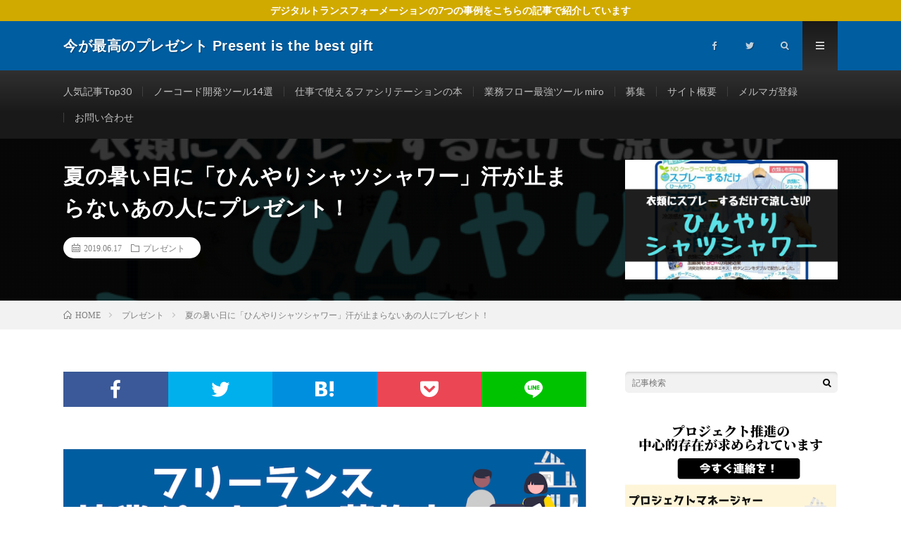

--- FILE ---
content_type: text/html; charset=UTF-8
request_url: https://blog.office-root.com/gift/hinyari-shirt-shower/
body_size: 28624
content:
<!DOCTYPE html>
<html dir="ltr" lang="ja" prefix="og: https://ogp.me/ns#" prefix="og: http://ogp.me/ns#">
<head prefix="og: http://ogp.me/ns# fb: http://ogp.me/ns/fb# article: http://ogp.me/ns/article#">
<meta charset="UTF-8">
<title>夏の暑い日に「ひんやりシャツシャワー」汗が止まらないあの人にプレゼント！ | 今が最高のプレゼント Present is the best gift</title>

		<!-- All in One SEO 4.7.0 - aioseo.com -->
		<meta name="robots" content="max-snippet:-1, max-image-preview:large, max-video-preview:-1" />
		<link rel="canonical" href="https://blog.office-root.com/gift/hinyari-shirt-shower/" />
		<meta name="generator" content="All in One SEO (AIOSEO) 4.7.0" />
		<meta property="og:locale" content="ja_JP" />
		<meta property="og:site_name" content="今が最高のプレゼント Present is the best gift" />
		<meta property="og:type" content="article" />
		<meta property="og:title" content="夏の暑い日に「ひんやりシャツシャワー」汗が止まらないあの人にプレゼント！ | 今が最高のプレゼント Present is the best gift" />
		<meta property="og:url" content="https://blog.office-root.com/gift/hinyari-shirt-shower/" />
		<meta property="og:image" content="https://blog.office-root.com/wp-content/uploads/2019/06/ひんやりシャツシャワー.png" />
		<meta property="og:image:secure_url" content="https://blog.office-root.com/wp-content/uploads/2019/06/ひんやりシャツシャワー.png" />
		<meta property="og:image:width" content="1024" />
		<meta property="og:image:height" content="512" />
		<meta property="article:published_time" content="2019-06-17T07:21:32+00:00" />
		<meta property="article:modified_time" content="2019-06-17T07:21:39+00:00" />
		<meta property="article:publisher" content="https://www.facebook.com/jun.facilitator" />
		<meta name="twitter:card" content="summary" />
		<meta name="twitter:site" content="@SEntertainer" />
		<meta name="twitter:title" content="夏の暑い日に「ひんやりシャツシャワー」汗が止まらないあの人にプレゼント！ | 今が最高のプレゼント Present is the best gift" />
		<meta name="twitter:image" content="https://blog.office-root.com/wp-content/uploads/2019/06/ひんやりシャツシャワー.png" />
		<meta name="google" content="nositelinkssearchbox" />
		<script type="application/ld+json" class="aioseo-schema">
			{"@context":"https:\/\/schema.org","@graph":[{"@type":"Article","@id":"https:\/\/blog.office-root.com\/gift\/hinyari-shirt-shower\/#article","name":"\u590f\u306e\u6691\u3044\u65e5\u306b\u300c\u3072\u3093\u3084\u308a\u30b7\u30e3\u30c4\u30b7\u30e3\u30ef\u30fc\u300d\u6c57\u304c\u6b62\u307e\u3089\u306a\u3044\u3042\u306e\u4eba\u306b\u30d7\u30ec\u30bc\u30f3\u30c8\uff01 | \u4eca\u304c\u6700\u9ad8\u306e\u30d7\u30ec\u30bc\u30f3\u30c8 Present is the best gift","headline":"\u590f\u306e\u6691\u3044\u65e5\u306b\u300c\u3072\u3093\u3084\u308a\u30b7\u30e3\u30c4\u30b7\u30e3\u30ef\u30fc\u300d\u6c57\u304c\u6b62\u307e\u3089\u306a\u3044\u3042\u306e\u4eba\u306b\u30d7\u30ec\u30bc\u30f3\u30c8\uff01","author":{"@id":"https:\/\/blog.office-root.com\/author\/jun\/#author"},"publisher":{"@id":"https:\/\/blog.office-root.com\/#person"},"image":{"@type":"ImageObject","url":"https:\/\/i0.wp.com\/blog.office-root.com\/wp-content\/uploads\/2019\/06\/\u3072\u3093\u3084\u308a\u30b7\u30e3\u30c4\u30b7\u30e3\u30ef\u30fc.png?fit=1024%2C512&ssl=1","width":1024,"height":512},"datePublished":"2019-06-17T16:21:32+09:00","dateModified":"2019-06-17T16:21:39+09:00","inLanguage":"ja","mainEntityOfPage":{"@id":"https:\/\/blog.office-root.com\/gift\/hinyari-shirt-shower\/#webpage"},"isPartOf":{"@id":"https:\/\/blog.office-root.com\/gift\/hinyari-shirt-shower\/#webpage"},"articleSection":"\u30d7\u30ec\u30bc\u30f3\u30c8"},{"@type":"BreadcrumbList","@id":"https:\/\/blog.office-root.com\/gift\/hinyari-shirt-shower\/#breadcrumblist","itemListElement":[{"@type":"ListItem","@id":"https:\/\/blog.office-root.com\/#listItem","position":1,"name":"\u5bb6","item":"https:\/\/blog.office-root.com\/","nextItem":"https:\/\/blog.office-root.com\/category\/gift\/#listItem"},{"@type":"ListItem","@id":"https:\/\/blog.office-root.com\/category\/gift\/#listItem","position":2,"name":"\u30d7\u30ec\u30bc\u30f3\u30c8","item":"https:\/\/blog.office-root.com\/category\/gift\/","nextItem":"https:\/\/blog.office-root.com\/gift\/hinyari-shirt-shower\/#listItem","previousItem":"https:\/\/blog.office-root.com\/#listItem"},{"@type":"ListItem","@id":"https:\/\/blog.office-root.com\/gift\/hinyari-shirt-shower\/#listItem","position":3,"name":"\u590f\u306e\u6691\u3044\u65e5\u306b\u300c\u3072\u3093\u3084\u308a\u30b7\u30e3\u30c4\u30b7\u30e3\u30ef\u30fc\u300d\u6c57\u304c\u6b62\u307e\u3089\u306a\u3044\u3042\u306e\u4eba\u306b\u30d7\u30ec\u30bc\u30f3\u30c8\uff01","previousItem":"https:\/\/blog.office-root.com\/category\/gift\/#listItem"}]},{"@type":"Person","@id":"https:\/\/blog.office-root.com\/#person","name":"\u3058\u3085\u3093","image":{"@type":"ImageObject","@id":"https:\/\/blog.office-root.com\/gift\/hinyari-shirt-shower\/#personImage","url":"https:\/\/secure.gravatar.com\/avatar\/2c6c2e5cf3b836450c6fa3a09c205ad0?s=96&d=mm&r=g","width":96,"height":96,"caption":"\u3058\u3085\u3093"}},{"@type":"Person","@id":"https:\/\/blog.office-root.com\/author\/jun\/#author","url":"https:\/\/blog.office-root.com\/author\/jun\/","name":"\u3058\u3085\u3093","image":{"@type":"ImageObject","@id":"https:\/\/blog.office-root.com\/gift\/hinyari-shirt-shower\/#authorImage","url":"https:\/\/secure.gravatar.com\/avatar\/2c6c2e5cf3b836450c6fa3a09c205ad0?s=96&d=mm&r=g","width":96,"height":96,"caption":"\u3058\u3085\u3093"}},{"@type":"WebPage","@id":"https:\/\/blog.office-root.com\/gift\/hinyari-shirt-shower\/#webpage","url":"https:\/\/blog.office-root.com\/gift\/hinyari-shirt-shower\/","name":"\u590f\u306e\u6691\u3044\u65e5\u306b\u300c\u3072\u3093\u3084\u308a\u30b7\u30e3\u30c4\u30b7\u30e3\u30ef\u30fc\u300d\u6c57\u304c\u6b62\u307e\u3089\u306a\u3044\u3042\u306e\u4eba\u306b\u30d7\u30ec\u30bc\u30f3\u30c8\uff01 | \u4eca\u304c\u6700\u9ad8\u306e\u30d7\u30ec\u30bc\u30f3\u30c8 Present is the best gift","inLanguage":"ja","isPartOf":{"@id":"https:\/\/blog.office-root.com\/#website"},"breadcrumb":{"@id":"https:\/\/blog.office-root.com\/gift\/hinyari-shirt-shower\/#breadcrumblist"},"author":{"@id":"https:\/\/blog.office-root.com\/author\/jun\/#author"},"creator":{"@id":"https:\/\/blog.office-root.com\/author\/jun\/#author"},"image":{"@type":"ImageObject","url":"https:\/\/i0.wp.com\/blog.office-root.com\/wp-content\/uploads\/2019\/06\/\u3072\u3093\u3084\u308a\u30b7\u30e3\u30c4\u30b7\u30e3\u30ef\u30fc.png?fit=1024%2C512&ssl=1","@id":"https:\/\/blog.office-root.com\/gift\/hinyari-shirt-shower\/#mainImage","width":1024,"height":512},"primaryImageOfPage":{"@id":"https:\/\/blog.office-root.com\/gift\/hinyari-shirt-shower\/#mainImage"},"datePublished":"2019-06-17T16:21:32+09:00","dateModified":"2019-06-17T16:21:39+09:00"},{"@type":"WebSite","@id":"https:\/\/blog.office-root.com\/#website","url":"https:\/\/blog.office-root.com\/","name":"\u4eca\u304c\u6700\u9ad8\u306e\u30d7\u30ec\u30bc\u30f3\u30c8 Present is the best gift","description":"\u30c7\u30b8\u30bf\u30eb\u30c8\u30e9\u30f3\u30b9\u30d5\u30a9\u30fc\u30e1\u30fc\u30b7\u30e7\u30f3\u306b\u95a2\u3059\u308b \u4f01\u696d\u3084\u500b\u4eba\u3067IT\u6d3b\u7528\u3092\u9032\u3081\u308b\u305f\u3081\u306e\u65b9\u6cd5\u3001 \u30d5\u30a1\u30b7\u30ea\u30c6\u30fc\u30b7\u30e7\u30f3\u3092\u4f7f\u3063\u305f\u30c6\u30af\u30cb\u30c3\u30af\u3001 \u697d\u3057\u304f\u3059\u308b\u4ed5\u4e8b\u8853\u3084IT\u30ea\u30c6\u30e9\u30b7\u30fc\u3092\u5411\u4e0a\u3055\u305b\u308b\u305f\u3081\u306b\u5f79\u7acb\u3064\u60c5\u5831\u3092\u767a\u4fe1\u3057\u307e\u3059\u3002","inLanguage":"ja","publisher":{"@id":"https:\/\/blog.office-root.com\/#person"}}]}
		</script>
		<!-- All in One SEO -->

<link rel='dns-prefetch' href='//secure.gravatar.com' />
<link rel='dns-prefetch' href='//www.googletagmanager.com' />
<link rel='dns-prefetch' href='//stats.wp.com' />
<link rel='dns-prefetch' href='//v0.wordpress.com' />
<link rel='dns-prefetch' href='//i0.wp.com' />
<link rel='dns-prefetch' href='//jetpack.wordpress.com' />
<link rel='dns-prefetch' href='//s0.wp.com' />
<link rel='dns-prefetch' href='//public-api.wordpress.com' />
<link rel='dns-prefetch' href='//0.gravatar.com' />
<link rel='dns-prefetch' href='//1.gravatar.com' />
<link rel='dns-prefetch' href='//2.gravatar.com' />
<link rel='stylesheet' id='wp-block-library-css' href='https://blog.office-root.com/wp-includes/css/dist/block-library/style.min.css?ver=6.4.7' type='text/css' media='all' />
<style id='wp-block-library-inline-css' type='text/css'>
.has-text-align-justify{text-align:justify;}
</style>
<link rel='stylesheet' id='mediaelement-css' href='https://blog.office-root.com/wp-includes/js/mediaelement/mediaelementplayer-legacy.min.css?ver=4.2.17' type='text/css' media='all' />
<link rel='stylesheet' id='wp-mediaelement-css' href='https://blog.office-root.com/wp-includes/js/mediaelement/wp-mediaelement.min.css?ver=6.4.7' type='text/css' media='all' />
<link rel='stylesheet' id='swiper-css' href='https://blog.office-root.com/wp-content/plugins/liquid-blocks/css/swiper-bundle.min.css?ver=6.4.7' type='text/css' media='all' />
<link rel='stylesheet' id='liquid-blocks-css' href='https://blog.office-root.com/wp-content/plugins/liquid-blocks/css/block.css?ver=1.2.0' type='text/css' media='all' />
<link rel='stylesheet' id='liquid-block-speech-css' href='https://blog.office-root.com/wp-content/plugins/liquid-speech-balloon/css/block.css?ver=6.4.7' type='text/css' media='all' />
<style id='classic-theme-styles-inline-css' type='text/css'>
/*! This file is auto-generated */
.wp-block-button__link{color:#fff;background-color:#32373c;border-radius:9999px;box-shadow:none;text-decoration:none;padding:calc(.667em + 2px) calc(1.333em + 2px);font-size:1.125em}.wp-block-file__button{background:#32373c;color:#fff;text-decoration:none}
</style>
<style id='global-styles-inline-css' type='text/css'>
body{--wp--preset--color--black: #000000;--wp--preset--color--cyan-bluish-gray: #abb8c3;--wp--preset--color--white: #ffffff;--wp--preset--color--pale-pink: #f78da7;--wp--preset--color--vivid-red: #cf2e2e;--wp--preset--color--luminous-vivid-orange: #ff6900;--wp--preset--color--luminous-vivid-amber: #fcb900;--wp--preset--color--light-green-cyan: #7bdcb5;--wp--preset--color--vivid-green-cyan: #00d084;--wp--preset--color--pale-cyan-blue: #8ed1fc;--wp--preset--color--vivid-cyan-blue: #0693e3;--wp--preset--color--vivid-purple: #9b51e0;--wp--preset--gradient--vivid-cyan-blue-to-vivid-purple: linear-gradient(135deg,rgba(6,147,227,1) 0%,rgb(155,81,224) 100%);--wp--preset--gradient--light-green-cyan-to-vivid-green-cyan: linear-gradient(135deg,rgb(122,220,180) 0%,rgb(0,208,130) 100%);--wp--preset--gradient--luminous-vivid-amber-to-luminous-vivid-orange: linear-gradient(135deg,rgba(252,185,0,1) 0%,rgba(255,105,0,1) 100%);--wp--preset--gradient--luminous-vivid-orange-to-vivid-red: linear-gradient(135deg,rgba(255,105,0,1) 0%,rgb(207,46,46) 100%);--wp--preset--gradient--very-light-gray-to-cyan-bluish-gray: linear-gradient(135deg,rgb(238,238,238) 0%,rgb(169,184,195) 100%);--wp--preset--gradient--cool-to-warm-spectrum: linear-gradient(135deg,rgb(74,234,220) 0%,rgb(151,120,209) 20%,rgb(207,42,186) 40%,rgb(238,44,130) 60%,rgb(251,105,98) 80%,rgb(254,248,76) 100%);--wp--preset--gradient--blush-light-purple: linear-gradient(135deg,rgb(255,206,236) 0%,rgb(152,150,240) 100%);--wp--preset--gradient--blush-bordeaux: linear-gradient(135deg,rgb(254,205,165) 0%,rgb(254,45,45) 50%,rgb(107,0,62) 100%);--wp--preset--gradient--luminous-dusk: linear-gradient(135deg,rgb(255,203,112) 0%,rgb(199,81,192) 50%,rgb(65,88,208) 100%);--wp--preset--gradient--pale-ocean: linear-gradient(135deg,rgb(255,245,203) 0%,rgb(182,227,212) 50%,rgb(51,167,181) 100%);--wp--preset--gradient--electric-grass: linear-gradient(135deg,rgb(202,248,128) 0%,rgb(113,206,126) 100%);--wp--preset--gradient--midnight: linear-gradient(135deg,rgb(2,3,129) 0%,rgb(40,116,252) 100%);--wp--preset--font-size--small: 13px;--wp--preset--font-size--medium: 20px;--wp--preset--font-size--large: 36px;--wp--preset--font-size--x-large: 42px;--wp--preset--spacing--20: 0.44rem;--wp--preset--spacing--30: 0.67rem;--wp--preset--spacing--40: 1rem;--wp--preset--spacing--50: 1.5rem;--wp--preset--spacing--60: 2.25rem;--wp--preset--spacing--70: 3.38rem;--wp--preset--spacing--80: 5.06rem;--wp--preset--shadow--natural: 6px 6px 9px rgba(0, 0, 0, 0.2);--wp--preset--shadow--deep: 12px 12px 50px rgba(0, 0, 0, 0.4);--wp--preset--shadow--sharp: 6px 6px 0px rgba(0, 0, 0, 0.2);--wp--preset--shadow--outlined: 6px 6px 0px -3px rgba(255, 255, 255, 1), 6px 6px rgba(0, 0, 0, 1);--wp--preset--shadow--crisp: 6px 6px 0px rgba(0, 0, 0, 1);}:where(.is-layout-flex){gap: 0.5em;}:where(.is-layout-grid){gap: 0.5em;}body .is-layout-flow > .alignleft{float: left;margin-inline-start: 0;margin-inline-end: 2em;}body .is-layout-flow > .alignright{float: right;margin-inline-start: 2em;margin-inline-end: 0;}body .is-layout-flow > .aligncenter{margin-left: auto !important;margin-right: auto !important;}body .is-layout-constrained > .alignleft{float: left;margin-inline-start: 0;margin-inline-end: 2em;}body .is-layout-constrained > .alignright{float: right;margin-inline-start: 2em;margin-inline-end: 0;}body .is-layout-constrained > .aligncenter{margin-left: auto !important;margin-right: auto !important;}body .is-layout-constrained > :where(:not(.alignleft):not(.alignright):not(.alignfull)){max-width: var(--wp--style--global--content-size);margin-left: auto !important;margin-right: auto !important;}body .is-layout-constrained > .alignwide{max-width: var(--wp--style--global--wide-size);}body .is-layout-flex{display: flex;}body .is-layout-flex{flex-wrap: wrap;align-items: center;}body .is-layout-flex > *{margin: 0;}body .is-layout-grid{display: grid;}body .is-layout-grid > *{margin: 0;}:where(.wp-block-columns.is-layout-flex){gap: 2em;}:where(.wp-block-columns.is-layout-grid){gap: 2em;}:where(.wp-block-post-template.is-layout-flex){gap: 1.25em;}:where(.wp-block-post-template.is-layout-grid){gap: 1.25em;}.has-black-color{color: var(--wp--preset--color--black) !important;}.has-cyan-bluish-gray-color{color: var(--wp--preset--color--cyan-bluish-gray) !important;}.has-white-color{color: var(--wp--preset--color--white) !important;}.has-pale-pink-color{color: var(--wp--preset--color--pale-pink) !important;}.has-vivid-red-color{color: var(--wp--preset--color--vivid-red) !important;}.has-luminous-vivid-orange-color{color: var(--wp--preset--color--luminous-vivid-orange) !important;}.has-luminous-vivid-amber-color{color: var(--wp--preset--color--luminous-vivid-amber) !important;}.has-light-green-cyan-color{color: var(--wp--preset--color--light-green-cyan) !important;}.has-vivid-green-cyan-color{color: var(--wp--preset--color--vivid-green-cyan) !important;}.has-pale-cyan-blue-color{color: var(--wp--preset--color--pale-cyan-blue) !important;}.has-vivid-cyan-blue-color{color: var(--wp--preset--color--vivid-cyan-blue) !important;}.has-vivid-purple-color{color: var(--wp--preset--color--vivid-purple) !important;}.has-black-background-color{background-color: var(--wp--preset--color--black) !important;}.has-cyan-bluish-gray-background-color{background-color: var(--wp--preset--color--cyan-bluish-gray) !important;}.has-white-background-color{background-color: var(--wp--preset--color--white) !important;}.has-pale-pink-background-color{background-color: var(--wp--preset--color--pale-pink) !important;}.has-vivid-red-background-color{background-color: var(--wp--preset--color--vivid-red) !important;}.has-luminous-vivid-orange-background-color{background-color: var(--wp--preset--color--luminous-vivid-orange) !important;}.has-luminous-vivid-amber-background-color{background-color: var(--wp--preset--color--luminous-vivid-amber) !important;}.has-light-green-cyan-background-color{background-color: var(--wp--preset--color--light-green-cyan) !important;}.has-vivid-green-cyan-background-color{background-color: var(--wp--preset--color--vivid-green-cyan) !important;}.has-pale-cyan-blue-background-color{background-color: var(--wp--preset--color--pale-cyan-blue) !important;}.has-vivid-cyan-blue-background-color{background-color: var(--wp--preset--color--vivid-cyan-blue) !important;}.has-vivid-purple-background-color{background-color: var(--wp--preset--color--vivid-purple) !important;}.has-black-border-color{border-color: var(--wp--preset--color--black) !important;}.has-cyan-bluish-gray-border-color{border-color: var(--wp--preset--color--cyan-bluish-gray) !important;}.has-white-border-color{border-color: var(--wp--preset--color--white) !important;}.has-pale-pink-border-color{border-color: var(--wp--preset--color--pale-pink) !important;}.has-vivid-red-border-color{border-color: var(--wp--preset--color--vivid-red) !important;}.has-luminous-vivid-orange-border-color{border-color: var(--wp--preset--color--luminous-vivid-orange) !important;}.has-luminous-vivid-amber-border-color{border-color: var(--wp--preset--color--luminous-vivid-amber) !important;}.has-light-green-cyan-border-color{border-color: var(--wp--preset--color--light-green-cyan) !important;}.has-vivid-green-cyan-border-color{border-color: var(--wp--preset--color--vivid-green-cyan) !important;}.has-pale-cyan-blue-border-color{border-color: var(--wp--preset--color--pale-cyan-blue) !important;}.has-vivid-cyan-blue-border-color{border-color: var(--wp--preset--color--vivid-cyan-blue) !important;}.has-vivid-purple-border-color{border-color: var(--wp--preset--color--vivid-purple) !important;}.has-vivid-cyan-blue-to-vivid-purple-gradient-background{background: var(--wp--preset--gradient--vivid-cyan-blue-to-vivid-purple) !important;}.has-light-green-cyan-to-vivid-green-cyan-gradient-background{background: var(--wp--preset--gradient--light-green-cyan-to-vivid-green-cyan) !important;}.has-luminous-vivid-amber-to-luminous-vivid-orange-gradient-background{background: var(--wp--preset--gradient--luminous-vivid-amber-to-luminous-vivid-orange) !important;}.has-luminous-vivid-orange-to-vivid-red-gradient-background{background: var(--wp--preset--gradient--luminous-vivid-orange-to-vivid-red) !important;}.has-very-light-gray-to-cyan-bluish-gray-gradient-background{background: var(--wp--preset--gradient--very-light-gray-to-cyan-bluish-gray) !important;}.has-cool-to-warm-spectrum-gradient-background{background: var(--wp--preset--gradient--cool-to-warm-spectrum) !important;}.has-blush-light-purple-gradient-background{background: var(--wp--preset--gradient--blush-light-purple) !important;}.has-blush-bordeaux-gradient-background{background: var(--wp--preset--gradient--blush-bordeaux) !important;}.has-luminous-dusk-gradient-background{background: var(--wp--preset--gradient--luminous-dusk) !important;}.has-pale-ocean-gradient-background{background: var(--wp--preset--gradient--pale-ocean) !important;}.has-electric-grass-gradient-background{background: var(--wp--preset--gradient--electric-grass) !important;}.has-midnight-gradient-background{background: var(--wp--preset--gradient--midnight) !important;}.has-small-font-size{font-size: var(--wp--preset--font-size--small) !important;}.has-medium-font-size{font-size: var(--wp--preset--font-size--medium) !important;}.has-large-font-size{font-size: var(--wp--preset--font-size--large) !important;}.has-x-large-font-size{font-size: var(--wp--preset--font-size--x-large) !important;}
.wp-block-navigation a:where(:not(.wp-element-button)){color: inherit;}
:where(.wp-block-post-template.is-layout-flex){gap: 1.25em;}:where(.wp-block-post-template.is-layout-grid){gap: 1.25em;}
:where(.wp-block-columns.is-layout-flex){gap: 2em;}:where(.wp-block-columns.is-layout-grid){gap: 2em;}
.wp-block-pullquote{font-size: 1.5em;line-height: 1.6;}
</style>
<link rel='stylesheet' id='liquid-connect-css' href='https://blog.office-root.com/wp-content/plugins/liquid-connect/css/style.css?ver=6.4.7' type='text/css' media='all' />
<link rel='stylesheet' id='set_vk_post_autor_css-css' href='https://blog.office-root.com/wp-content/plugins/vk-post-author-display/assets/css/vk-post-author.css?ver=1.25.0' type='text/css' media='all' />
<link rel='stylesheet' id='vk-font-awesome-css' href='https://blog.office-root.com/wp-content/plugins/vk-post-author-display/vendor/vektor-inc/font-awesome-versions/src/versions/6/css/all.min.css?ver=6.4.2' type='text/css' media='all' />
<link rel='stylesheet' id='jetpack_css-css' href='https://blog.office-root.com/wp-content/plugins/jetpack/css/jetpack.css?ver=12.8.2' type='text/css' media='all' />
<script type="text/javascript" id="jetpack_related-posts-js-extra">
/* <![CDATA[ */
var related_posts_js_options = {"post_heading":"h4"};
/* ]]> */
</script>
<script type="text/javascript" src="https://blog.office-root.com/wp-content/plugins/jetpack/_inc/build/related-posts/related-posts.min.js?ver=20211209" id="jetpack_related-posts-js"></script>
<script type="text/javascript" src="https://blog.office-root.com/wp-content/plugins/liquid-blocks/lib/swiper-bundle.min.js?ver=6.4.7" id="swiper-js"></script>
<script type="text/javascript" src="https://blog.office-root.com/wp-includes/js/jquery/jquery.min.js?ver=3.7.1" id="jquery-core-js"></script>
<script type="text/javascript" src="https://blog.office-root.com/wp-includes/js/jquery/jquery-migrate.min.js?ver=3.4.1" id="jquery-migrate-js"></script>

<!-- Site Kit によって追加された Google タグ（gtag.js）スニペット -->

<!-- Google アナリティクス スニペット (Site Kit が追加) -->
<script type="text/javascript" src="https://www.googletagmanager.com/gtag/js?id=GT-WFFZP8M" id="google_gtagjs-js" async></script>
<script type="text/javascript" id="google_gtagjs-js-after">
/* <![CDATA[ */
window.dataLayer = window.dataLayer || [];function gtag(){dataLayer.push(arguments);}
gtag("set","linker",{"domains":["blog.office-root.com"]});
gtag("js", new Date());
gtag("set", "developer_id.dZTNiMT", true);
gtag("config", "GT-WFFZP8M");
/* ]]> */
</script>

<!-- Site Kit によって追加された終了 Google タグ（gtag.js）スニペット -->
<link rel="https://api.w.org/" href="https://blog.office-root.com/wp-json/" /><link rel="alternate" type="application/json" href="https://blog.office-root.com/wp-json/wp/v2/posts/2088" /><link rel="alternate" type="application/json+oembed" href="https://blog.office-root.com/wp-json/oembed/1.0/embed?url=https%3A%2F%2Fblog.office-root.com%2Fgift%2Fhinyari-shirt-shower%2F" />
<link rel="alternate" type="text/xml+oembed" href="https://blog.office-root.com/wp-json/oembed/1.0/embed?url=https%3A%2F%2Fblog.office-root.com%2Fgift%2Fhinyari-shirt-shower%2F&#038;format=xml" />
<meta name="generator" content="Site Kit by Google 1.135.0" /><style type="text/css">.liquid-speech-balloon-00 .liquid-speech-balloon-avatar { background-image: url("https://blog.office-root.com/wp-content/uploads/2019/03/jun_illust2.png"); } .liquid-speech-balloon-02 .liquid-speech-balloon-avatar { background-image: url("https://blog.office-root.com/wp-content/uploads/2019/06/人物アイコン.png"); } .liquid-speech-balloon-03 .liquid-speech-balloon-avatar { background-image: url("https://blog.office-root.com/wp-content/uploads/2019/06/ハッカーのアイコン.png"); } .liquid-speech-balloon-04 .liquid-speech-balloon-avatar { background-image: url("https://blog.office-root.com/wp-content/uploads/2019/06/社長のアイコン.png"); } .liquid-speech-balloon-05 .liquid-speech-balloon-avatar { background-image: url("https://blog.office-root.com/wp-content/uploads/2019/06/デスクワークアイコン3.png"); } .liquid-speech-balloon-08 .liquid-speech-balloon-avatar { background-image: url("https://blog.office-root.com/wp-content/uploads/2019/06/人物アイコン　チーム.png"); } .liquid-speech-balloon-00 .liquid-speech-balloon-avatar::after { content: "じゅん"; } .liquid-speech-balloon-02 .liquid-speech-balloon-avatar::after { content: "GoodCop"; } .liquid-speech-balloon-03 .liquid-speech-balloon-avatar::after { content: "ハッカー"; } .liquid-speech-balloon-04 .liquid-speech-balloon-avatar::after { content: "ユーザー"; } .liquid-speech-balloon-05 .liquid-speech-balloon-avatar::after { content: "ベンダー"; } .liquid-speech-balloon-06 .liquid-speech-balloon-avatar::after { content: "あなた"; } .liquid-speech-balloon-07 .liquid-speech-balloon-avatar::after { content: "AI"; } .liquid-speech-balloon-08 .liquid-speech-balloon-avatar::after { content: "メンバー"; } </style>
	<style>img#wpstats{display:none}</style>
		<link rel="stylesheet" href="https://blog.office-root.com/wp-content/themes/lionmedia/style.css">
<link rel="stylesheet" href="https://blog.office-root.com/wp-content/themes/lionmedia/css/content.css">
<link rel="stylesheet" href="https://blog.office-root.com/wp-content/themes/lionmedia-child/style.css">
<link rel="stylesheet" href="https://blog.office-root.com/wp-content/themes/lionmedia/css/icon.css">
<link rel="stylesheet" href="https://fonts.googleapis.com/css?family=Lato:400,700,900">
<meta http-equiv="X-UA-Compatible" content="IE=edge">
<meta name="viewport" content="width=device-width, initial-scale=1, shrink-to-fit=no">
<link rel="dns-prefetch" href="//www.google.com">
<link rel="dns-prefetch" href="//www.google-analytics.com">
<link rel="dns-prefetch" href="//fonts.googleapis.com">
<link rel="dns-prefetch" href="//fonts.gstatic.com">
<link rel="dns-prefetch" href="//pagead2.googlesyndication.com">
<link rel="dns-prefetch" href="//googleads.g.doubleclick.net">
<link rel="dns-prefetch" href="//www.gstatic.com">
<style type="text/css">
.infoHead{background-color:#d1aa00;}

.l-header,
.searchNavi__title,
.key__cat,
.eyecatch__cat,
.rankingBox__title,
.categoryDescription,
.pagetop,
.contactTable__header .required,
.heading.heading-primary .heading__bg,
.btn__link:hover,
.widget .tag-cloud-link:hover,
.comment-respond .submit:hover,
.comments__list .comment-reply-link:hover,
.widget .calendar_wrap tbody a:hover,
.comments__list .comment-meta,
.ctaPost__btn{background:#005da0;}

.heading.heading-first,
.heading.heading-widget::before,
.heading.heading-footer::before,
.btn__link,
.widget .tag-cloud-link,
.comment-respond .submit,
.comments__list .comment-reply-link,
.content a:hover,
.t-light .l-footer,
.ctaPost__btn{border-color:#005da0;}

.categoryBox__title,
.dateList__item a[rel=tag]:hover,
.dateList__item a[rel=category]:hover,
.copySns__copyLink:hover,
.btn__link,
.widget .tag-cloud-link,
.comment-respond .submit,
.comments__list .comment-reply-link,
.widget a:hover,
.widget ul li .rsswidget,
.content a,
.related__title,
.ctaPost__btn:hover{color:#005da0;}

.c-user01 {color:#dd3333 !important}
.bgc-user01 {background:#dd3333 !important}
.hc-user01:hover {color:#dd3333 !important}
.c-user02 {color:#81d742 !important}
.bgc-user02 {background:#81d742 !important}
.hc-user02:hover {color:#81d742 !important}
.c-user03 {color:#f7b633 !important}
.bgc-user03 {background:#f7b633 !important}
.hc-user03:hover {color:#f7b633 !important}
.c-user04 {color:#8224e3 !important}
.bgc-user04 {background:#8224e3 !important}
.hc-user04:hover {color:#8224e3 !important}
.c-user05 {color:#000 !important}
.bgc-user05 {background:#000 !important}
.hc-user05:hover {color:#000 !important}

.singleTitle {background-image:url("https://i0.wp.com/blog.office-root.com/wp-content/uploads/2019/06/ひんやりシャツシャワー.png?resize=730%2C410&ssl=1");}

.content h2{
	position: relative;
	padding:20px;
	color:#ffffff;
	background: #005da0;
}
.content h2::after {
	position: absolute;
	content: "";
	top: 100%;
	left: 30px;
	border: 15px solid transparent;
	border-top: 15px solid #005da0;
	width: 0;
	height: 0;
}
.content h3{
	position: relative;
	overflow: hidden;
	padding-bottom: 5px;
	color:#191919;
}
.content h3::before,
.content h3::after{
	content: "";
	position: absolute;
	bottom: 0;
}
.content h3:before{
	border-bottom: 3px solid #005da0;
	width: 100%;
}
.content h3:after{
	border-bottom: 3px solid #E5E5E5;
	width: 100%;
}
.content h4{
	padding:20px;
	color:#191919;
	border: 1px solid #E5E5E5;
	border-left: 5px solid #005da0;
}
</style>

<!-- Site Kit が追加した Google AdSense メタタグ -->
<meta name="google-adsense-platform-account" content="ca-host-pub-2644536267352236">
<meta name="google-adsense-platform-domain" content="sitekit.withgoogle.com">
<!-- Site Kit が追加した End Google AdSense メタタグ -->
<link rel="icon" href="https://i0.wp.com/blog.office-root.com/wp-content/uploads/2020/04/cropped-favicon.png?fit=32%2C32&#038;ssl=1" sizes="32x32" />
<link rel="icon" href="https://i0.wp.com/blog.office-root.com/wp-content/uploads/2020/04/cropped-favicon.png?fit=192%2C192&#038;ssl=1" sizes="192x192" />
<link rel="apple-touch-icon" href="https://i0.wp.com/blog.office-root.com/wp-content/uploads/2020/04/cropped-favicon.png?fit=180%2C180&#038;ssl=1" />
<meta name="msapplication-TileImage" content="https://i0.wp.com/blog.office-root.com/wp-content/uploads/2020/04/cropped-favicon.png?fit=270%2C270&#038;ssl=1" />
<style type="text/css" id="wp-custom-css">/***投稿ページ文字デザイン（パソコン表示）***/
body p {
font-family: arial;/***文字のフォント***/
font-size: 16px;/***文字のサイズ***/
color:#16160e;/***文字の色***/
line-height: 1.6;/***行の高さ***/
margin-bottom: 1.em;
}/***投稿ページ文字デザイン（スマホ表示）***/
@media screen and (max-width: 768px){
body p {
font-family: arial;/***文字のフォント***/
font-size: 17px;/***文字のサイズ***/
color:#16160e;/***文字の色***/
line-height: 1.6;/***行の高さ***/
margin-bottom: 1.em;
}
}



/***投稿ページリンク文字デザイン***/
.content a {
font-family: arial;/***文字のフォント***/
font-size: 16px;/***文字のサイズ***/
}

/***投稿ページリンク文字デザイン（スマホ表示）***/
@media screen and (max-width: 768px){
.content a {
font-family: arial;/***文字のフォント***/
font-size: 17px;/***文字のサイズ***/
}
}



/***投稿ページリンク文字デザイン***/
.content ul li, .content ol li {
font-family: arial;/***文字のフォント***/
font-size: 17px;/***文字のサイズ***/
}

/***投稿ページリンク文字デザイン（スマホ表示）***/
@media screen and (max-width: 768px){
.content ul li, .content ol li {
font-family: arial;/***文字のフォント***/
font-size: 16px;/***文字のサイズ***/
}
}


.wp-block-image img {
  height:auto;
}</style><meta property="og:site_name" content="今が最高のプレゼント Present is the best gift" />
<meta property="og:type" content="article" />
<meta property="og:title" content="夏の暑い日に「ひんやりシャツシャワー」汗が止まらないあの人にプレゼント！" />
<meta property="og:description" content="スポンサーリンク 目次 1. 夏の暑い日に「ひんやりシャツシャワー」汗が止まらないあの人にプレゼント！2. ひんやりシャツシャワーってなに？3. 使用場面3.1. 通勤前にシャツにかけると効果的3.2 [&hellip;]" />
<meta property="og:url" content="https://blog.office-root.com/gift/hinyari-shirt-shower/" />
<meta property="og:image" content="https://i0.wp.com/blog.office-root.com/wp-content/uploads/2019/06/ひんやりシャツシャワー.png?resize=730%2C410&ssl=1" />
<meta name="twitter:card" content="summary" />

<script>
  (function(i,s,o,g,r,a,m){i['GoogleAnalyticsObject']=r;i[r]=i[r]||function(){
  (i[r].q=i[r].q||[]).push(arguments)},i[r].l=1*new Date();a=s.createElement(o),
  m=s.getElementsByTagName(o)[0];a.async=1;a.src=g;m.parentNode.insertBefore(a,m)
  })(window,document,'script','https://www.google-analytics.com/analytics.js','ga');

  ga('create', 'UA-56745042-3', 'auto');
  ga('send', 'pageview');
</script>

<script async src="//pagead2.googlesyndication.com/pagead/js/adsbygoogle.js"></script>
<script>
     (adsbygoogle = window.adsbygoogle || []).push({
          google_ad_client: "ca-pub-4363091756661983",
          enable_page_level_ads: true
     });
</script>
</head>
<body class="t-dark t-rich">

    <div class="infoHead">
    <a class="infoHead__link" href="https://blog.office-root.com/dx/ipa-dx-7jirei/">      デジタルトランスフォーメーションの7つの事例をこちらの記事で紹介しています    </a>  </div>
  
  <!--l-header-->
  <header class="l-header">
    <div class="container">
      
      <div class="siteTitle">

              <p class="siteTitle__name  u-txtShdw">
          <a class="siteTitle__link" href="https://blog.office-root.com">
            <span class="siteTitle__main">今が最高のプレゼント Present is the best gift</span>
          </a>
          <span class="siteTitle__sub">デジタルトランスフォーメーションに関する 企業や個人でIT活用を進めるための方法、 ファシリテーションを使ったテクニック、 楽しくする仕事術やITリテラシーを向上させるために役立つ情報を発信します。</span>
		</p>	        </div>
      
      <nav class="menuNavi">      
                <ul class="menuNavi__list">
		              <li class="menuNavi__item u-none-sp u-txtShdw"><a class="menuNavi__link icon-facebook" href="https://www.facebook.com/jun.facilitator"></a></li>
		              <li class="menuNavi__item u-none-sp u-txtShdw"><a class="menuNavi__link icon-twitter" href="https://twitter.com/SEntertainer"></a></li>
		              <li class="menuNavi__item u-txtShdw"><span class="menuNavi__link icon-search" id="menuNavi__search" onclick="toggle__search();"></span></li>
            <li class="menuNavi__item u-txtShdw"><span class="menuNavi__link menuNavi__link-current icon-menu" id="menuNavi__menu" onclick="toggle__menu();"></span></li>
                  </ul>
      </nav>
      
    </div>
  </header>
  <!--/l-header-->
  
  <!--l-extra-->
        <div class="l-extraNone" id="extra__search">
      <div class="container">
        <div class="searchNavi">
                    <div class="searchNavi__title u-txtShdw">注目キーワード</div>
          <ul class="searchNavi__list">
                          <li class="searchNavi__item"><a class="searchNavi__link" href="https://blog.office-root.com/?s=デジタルトランスフォーメーション">デジタルトランスフォーメーション</a></li>
                          <li class="searchNavi__item"><a class="searchNavi__link" href="https://blog.office-root.com/?s=事業承継">事業承継</a></li>
                          <li class="searchNavi__item"><a class="searchNavi__link" href="https://blog.office-root.com/?s=フリーランス">フリーランス</a></li>
                          <li class="searchNavi__item"><a class="searchNavi__link" href="https://blog.office-root.com/?s=ファシリテーション">ファシリテーション</a></li>
                          <li class="searchNavi__item"><a class="searchNavi__link" href="https://blog.office-root.com/?s=ガジェット">ガジェット</a></li>
			          </ul>
                    
                <div class="searchBox">
        <form class="searchBox__form" method="get" target="_top" action="https://blog.office-root.com/" >
          <input class="searchBox__input" type="text" maxlength="50" name="s" placeholder="記事検索"><button class="searchBox__submit icon-search" type="submit" value="search"> </button>
        </form>
      </div>        </div>
      </div>
    </div>
        
    <div class="l-extra" id="extra__menu">
      <div class="container container-max">
        <nav class="globalNavi">
          <ul class="globalNavi__list">
          	        <li id="menu-item-4604" class="menu-item menu-item-type-post_type menu-item-object-page menu-item-4604"><a href="https://blog.office-root.com/ranking/">人気記事Top30</a></li>
<li id="menu-item-4495" class="menu-item menu-item-type-post_type menu-item-object-post menu-item-4495"><a href="https://blog.office-root.com/no-code-dev/no-code-dev-tool/">ノーコード開発ツール14選</a></li>
<li id="menu-item-2715" class="menu-item menu-item-type-post_type menu-item-object-post menu-item-2715"><a href="https://blog.office-root.com/facilitation/facilitation-book/">仕事で使えるファシリテーションの本</a></li>
<li id="menu-item-4496" class="menu-item menu-item-type-post_type menu-item-object-post menu-item-4496"><a href="https://blog.office-root.com/pj-mng/miro-online-whiteboard-for-visual-collaboration/">業務フロー最強ツール miro</a></li>
<li id="menu-item-4494" class="menu-item menu-item-type-taxonomy menu-item-object-category menu-item-4494"><a href="https://blog.office-root.com/category/recruitment/">募集</a></li>
<li id="menu-item-2097" class="menu-item menu-item-type-post_type menu-item-object-post menu-item-2097"><a href="https://blog.office-root.com/about/about-blog/">サイト概要</a></li>
<li id="menu-item-5254" class="menu-item menu-item-type-post_type menu-item-object-page menu-item-5254"><a href="https://blog.office-root.com/newsletter-registration/">メルマガ登録</a></li>
<li id="menu-item-2025" class="menu-item menu-item-type-post_type menu-item-object-page menu-item-2025"><a href="https://blog.office-root.com/contactform/">お問い合わせ</a></li>
	                                    
                          <li class="menu-item u-none-pc"><a class="icon-facebook" href="https://www.facebook.com/jun.facilitator"></a></li>
                          <li class="menu-item u-none-pc"><a class="icon-twitter" href="https://twitter.com/SEntertainer"></a></li>
                        
                    </ul>
        </nav>
      </div>
    </div>
  <!--/l-extra-->

  <div class="singleTitle">
    <div class="container">
    
      <!-- タイトル -->
      <div class="singleTitle__heading">
        <h1 class="heading heading-singleTitle u-txtShdw">夏の暑い日に「ひんやりシャツシャワー」汗が止まらないあの人にプレゼント！</h1>        
        
        <ul class="dateList dateList-singleTitle">
          <li class="dateList__item icon-calendar">2019.06.17</li>
          <li class="dateList__item icon-folder"><a class="hc-pink" href="https://blog.office-root.com/category/gift/" rel="category">プレゼント</a></li>
                  </ul>
        
        
        
      </div>
      <!-- /タイトル -->

      <!-- アイキャッチ -->
      <div class="eyecatch eyecatch-singleTitle">
        		  <img src="https://i0.wp.com/blog.office-root.com/wp-content/uploads/2019/06/ひんやりシャツシャワー.png?resize=730%2C410&ssl=1" alt="夏の暑い日に「ひんやりシャツシャワー」汗が止まらないあの人にプレゼント！" width="730" height="410" >
		  	      
      </div>
      <!-- /アイキャッチ -->

    </div>
  </div>
<div class="breadcrumb" ><div class="container" ><ul class="breadcrumb__list"><li class="breadcrumb__item" itemscope itemtype="http://data-vocabulary.org/Breadcrumb"><a href="https://blog.office-root.com/" itemprop="url"><span class="icon-home" itemprop="title">HOME</span></a></li><li class="breadcrumb__item" itemscope itemtype="http://data-vocabulary.org/Breadcrumb"><a href="https://blog.office-root.com/category/gift/" itemprop="url"><span itemprop="title">プレゼント</span></a></li><li class="breadcrumb__item">夏の暑い日に「ひんやりシャツシャワー」汗が止まらないあの人にプレゼント！</li></ul></div></div>
  <!-- l-wrapper -->
  <div class="l-wrapper">
	
    <!-- l-main -->
    <main class="l-main">
           
	        <!-- 記事上シェアボタン -->
        <aside>
<ul class="socialList">
<li class="socialList__item"><a class="socialList__link icon-facebook" href="http://www.facebook.com/sharer.php?u=https%3A%2F%2Fblog.office-root.com%2Fgift%2Fhinyari-shirt-shower%2F&amp;t=%E5%A4%8F%E3%81%AE%E6%9A%91%E3%81%84%E6%97%A5%E3%81%AB%E3%80%8C%E3%81%B2%E3%82%93%E3%82%84%E3%82%8A%E3%82%B7%E3%83%A3%E3%83%84%E3%82%B7%E3%83%A3%E3%83%AF%E3%83%BC%E3%80%8D%E6%B1%97%E3%81%8C%E6%AD%A2%E3%81%BE%E3%82%89%E3%81%AA%E3%81%84%E3%81%82%E3%81%AE%E4%BA%BA%E3%81%AB%E3%83%97%E3%83%AC%E3%82%BC%E3%83%B3%E3%83%88%EF%BC%81" target="_blank" title="Facebookで共有"></a></li><li class="socialList__item"><a class="socialList__link icon-twitter" href="http://twitter.com/intent/tweet?text=%E5%A4%8F%E3%81%AE%E6%9A%91%E3%81%84%E6%97%A5%E3%81%AB%E3%80%8C%E3%81%B2%E3%82%93%E3%82%84%E3%82%8A%E3%82%B7%E3%83%A3%E3%83%84%E3%82%B7%E3%83%A3%E3%83%AF%E3%83%BC%E3%80%8D%E6%B1%97%E3%81%8C%E6%AD%A2%E3%81%BE%E3%82%89%E3%81%AA%E3%81%84%E3%81%82%E3%81%AE%E4%BA%BA%E3%81%AB%E3%83%97%E3%83%AC%E3%82%BC%E3%83%B3%E3%83%88%EF%BC%81&amp;https%3A%2F%2Fblog.office-root.com%2Fgift%2Fhinyari-shirt-shower%2F&amp;url=https%3A%2F%2Fblog.office-root.com%2Fgift%2Fhinyari-shirt-shower%2F" target="_blank" title="Twitterで共有"></a></li><li class="socialList__item"><a class="socialList__link icon-hatebu" href="http://b.hatena.ne.jp/add?mode=confirm&amp;url=https%3A%2F%2Fblog.office-root.com%2Fgift%2Fhinyari-shirt-shower%2F&amp;title=%E5%A4%8F%E3%81%AE%E6%9A%91%E3%81%84%E6%97%A5%E3%81%AB%E3%80%8C%E3%81%B2%E3%82%93%E3%82%84%E3%82%8A%E3%82%B7%E3%83%A3%E3%83%84%E3%82%B7%E3%83%A3%E3%83%AF%E3%83%BC%E3%80%8D%E6%B1%97%E3%81%8C%E6%AD%A2%E3%81%BE%E3%82%89%E3%81%AA%E3%81%84%E3%81%82%E3%81%AE%E4%BA%BA%E3%81%AB%E3%83%97%E3%83%AC%E3%82%BC%E3%83%B3%E3%83%88%EF%BC%81" target="_blank" data-hatena-bookmark-title="https%3A%2F%2Fblog.office-root.com%2Fgift%2Fhinyari-shirt-shower%2F" title="このエントリーをはてなブックマークに追加"></a></li><li class="socialList__item"><a class="socialList__link icon-pocket" href="http://getpocket.com/edit?url=https%3A%2F%2Fblog.office-root.com%2Fgift%2Fhinyari-shirt-shower%2F" target="_blank" title="pocketで共有"></a></li><li class="socialList__item"><a class="socialList__link icon-line" href="http://line.naver.jp/R/msg/text/?%E5%A4%8F%E3%81%AE%E6%9A%91%E3%81%84%E6%97%A5%E3%81%AB%E3%80%8C%E3%81%B2%E3%82%93%E3%82%84%E3%82%8A%E3%82%B7%E3%83%A3%E3%83%84%E3%82%B7%E3%83%A3%E3%83%AF%E3%83%BC%E3%80%8D%E6%B1%97%E3%81%8C%E6%AD%A2%E3%81%BE%E3%82%89%E3%81%AA%E3%81%84%E3%81%82%E3%81%AE%E4%BA%BA%E3%81%AB%E3%83%97%E3%83%AC%E3%82%BC%E3%83%B3%E3%83%88%EF%BC%81%0D%0Ahttps%3A%2F%2Fblog.office-root.com%2Fgift%2Fhinyari-shirt-shower%2F" target="_blank" title="LINEで送る"></a></li></ul>
</aside>
	  <!-- /記事上シェアボタン -->
	  
	        <!-- 記事上エリア[widget] -->
        <aside class="widgetPost widgetPost-top"><aside class="widget widget-post">			<div class="textwidget"><p><a href="https://www.office-root.com/freelance-pmo-partner/" target="_blank" rel="noopener"><img decoding="async" class="aligncenter wp-image-4963 size-full" src="https://i0.wp.com/blog.office-root.com/wp-content/uploads/2021/05/協業パートナー_バナー_横長.png?w=800&#038;ssl=1" alt="" height= auto data-recalc-dims="1" /></a></p>
</div>
		</aside></aside>      <!-- /記事上エリア[widget] -->
	        
            
      
	  
	        <section class="content">
	    
<p></p>



<p>スポンサーリンク</p>

<script async src="//pagead2.googlesyndication.com/pagead/js/adsbygoogle.js"></script>
<ins class="adsbygoogle"
     style="display:block; text-align:center;"
     data-ad-layout="in-article"
     data-ad-format="fluid"
     data-ad-client="ca-pub-4363091756661983"
     data-ad-slot="8892414329"></ins>
<script>
     (adsbygoogle = window.adsbygoogle || []).push({});
</script>

<div style="clear:both"></div>
		<div class="outline">
		  <span class="outline__title">目次</span>
		  <input class="outline__toggle" id="outline__toggle" type="checkbox" checked>
		  <label class="outline__switch" for="outline__toggle"></label>
		  <ul class="outline__list outline__list-2"><li class="outline__item"><a class="outline__link" href="#outline__1"><span class="outline__number">1.</span> 夏の暑い日に「ひんやりシャツシャワー」汗が止まらないあの人にプレゼント！</a></li><li class="outline__item"><a class="outline__link" href="#outline__2"><span class="outline__number">2.</span> ひんやりシャツシャワーってなに？</a></li><li class="outline__item"><a class="outline__link" href="#outline__3"><span class="outline__number">3.</span> 使用場面</a><ul class="outline__list outline__list-3"><li class="outline__item"><a class="outline__link" href="#outline__3_1"><span class="outline__number">3.1.</span> 通勤前にシャツにかけると効果的</a></li><li class="outline__item"><a class="outline__link" href="#outline__3_2"><span class="outline__number">3.2.</span> ランチに出かける前</a></li><li class="outline__item"><a class="outline__link" href="#outline__3_3"><span class="outline__number">3.3.</span> 自宅とオフィスに常備</a></li></ul></li><li class="outline__item"><a class="outline__link" href="#outline__4"><span class="outline__number">4.</span> かけ過ぎ注意</a></li><li class="outline__item"><a class="outline__link" href="#outline__5"><span class="outline__number">5.</span> 超涼しくなるストロングタイプもあるよ！</a></li><li class="outline__item"><a class="outline__link" href="#outline__6"><span class="outline__number">6.</span> 当然詰め替え用もあります</a></li><li class="outline__item"><a class="outline__link" href="#outline__7"><span class="outline__number">7.</span> 持ち運び用もあります</a></li><li class="outline__item"><a class="outline__link" href="#outline__8"><span class="outline__number">8.</span> 本日の提案｜ 夏の暑い日に「ひんやりシャツシャワー」汗が止まらないあの人にプレゼント！ </a><ul class="outline__list outline__list-3"><li class="outline__item"><ul class="outline__list outline__list-4"><li class="outline__item"><a class="outline__link" href="#outline__8_3_1"><span class="outline__number">8.3.1.</span> 投稿者プロフィール</a><ul class="outline__list outline__list-5"><li class="outline__item"><a class="outline__link" href="#outline__8_3_1_1"><span class="outline__number">8.3.1.1.</span> 最新の投稿</a></li></ul></li></ul></li></ul></li></ul>
		</div><h2 id="outline__1" class="wp-block-heading">夏の暑い日に「ひんやりシャツシャワー」汗が止まらないあの人にプレゼント！</h2>



<!-- START MoshimoAffiliateEasyLink -->
<script type="text/javascript">
(function(b,c,f,g,a,d,e){b.MoshimoAffiliateObject=a;
b[a]=b[a]||function(){arguments.currentScript=c.currentScript
||c.scripts[c.scripts.length-2];(b[a].q=b[a].q||[]).push(arguments)};
c.getElementById(a)||(d=c.createElement(f),d.src=g,
d.id=a,e=c.getElementsByTagName("body")[0],e.appendChild(d))})
(window,document,"script","//dn.msmstatic.com/site/cardlink/bundle.js","msmaflink");
msmaflink({"n":"ときわ商会 ひんやりシャツシャワー 500ml","b":"ときわ商会","t":"4944134023480","d":"https:\/\/images-fe.ssl-images-amazon.com","c_p":"","p":["\/images\/I\/41f9ddrrktL.jpg"],"u":{"u":"https:\/\/www.amazon.co.jp\/%E3%81%A8%E3%81%8D%E3%82%8F%E5%95%86%E4%BC%9A-%E3%81%B2%E3%82%93%E3%82%84%E3%82%8A%E3%82%B7%E3%83%A3%E3%83%84%E3%82%B7%E3%83%A3%E3%83%AF%E3%83%BC-500ml\/dp\/B0089TL53A","t":"amazon","r_v":""},"aid":{"amazon":"477536","rakuten":"477537","yahoo":"1339856"},"eid":"4g0GW"});
</script>
<div id="msmaflink-4g0GW">リンク</div>
<!-- MoshimoAffiliateEasyLink END -->



<p>私は仕事の際にYシャツを着る場面が多く、クールビズでネクタイはしていないものの、夏の暑い日は汗だくになってしまいます。<br>1日中オフィスにいたとしても、通勤や帰宅、ランチの時間など、外に出る機会が全く無いわけではないのでちょっとでも外に出ると汗が吹き出してきます。特にここ数年の暑さはひどいですよね。</p>



<p>朝オフィスに出社しただけなのに、汗だくでベタベタしたまま仕事を始めなければならないという場面になったことは無いでしょうか。<br>私は数年前にこの商品を見つけたのですが、夏にはいつもお世話になっています。<br>汗っかきの私には夏このアイテムは欠かせません。<br>私と同じような方のお役に立てれば嬉しいです。あなた自身でなくても周りにいらっしゃればその方にぜひプレゼントしてあげてください。</p>



<p></p>



<h2 id="outline__2" class="wp-block-heading">ひんやりシャツシャワーってなに？</h2>



<div class="wp-block-image"><figure class="aligncenter"><img fetchpriority="high" decoding="async" width="900" height="900" data-attachment-id="2185" data-permalink="https://blog.office-root.com/gift/hinyari-shirt-shower/attachment/cosmo01_20190528193920-00242_3/" data-orig-file="https://i0.wp.com/blog.office-root.com/wp-content/uploads/2019/06/cosmo01_20190528193920-00242_3.jpg?fit=900%2C900&amp;ssl=1" data-orig-size="900,900" data-comments-opened="1" data-image-meta="{&quot;aperture&quot;:&quot;0&quot;,&quot;credit&quot;:&quot;&quot;,&quot;camera&quot;:&quot;&quot;,&quot;caption&quot;:&quot;&quot;,&quot;created_timestamp&quot;:&quot;0&quot;,&quot;copyright&quot;:&quot;&quot;,&quot;focal_length&quot;:&quot;0&quot;,&quot;iso&quot;:&quot;0&quot;,&quot;shutter_speed&quot;:&quot;0&quot;,&quot;title&quot;:&quot;&quot;,&quot;orientation&quot;:&quot;0&quot;}" data-image-title="cosmo01_20190528193920-00242_3" data-image-description="" data-image-caption="" data-medium-file="https://i0.wp.com/blog.office-root.com/wp-content/uploads/2019/06/cosmo01_20190528193920-00242_3.jpg?fit=300%2C300&amp;ssl=1" data-large-file="https://i0.wp.com/blog.office-root.com/wp-content/uploads/2019/06/cosmo01_20190528193920-00242_3.jpg?fit=900%2C900&amp;ssl=1" src="https://i0.wp.com/blog.office-root.com/wp-content/uploads/2019/06/cosmo01_20190528193920-00242_3.jpg?resize=900%2C900&#038;ssl=1" alt="" class="wp-image-2185" data-recalc-dims="1"/></figure></div>



<p>図のように衣類にスプレーするだけで清涼感が持続します。<br>ひんやりするので汗の吹き出しを抑えるのに加えて消臭対策にもなるのでとても役立ちます。</p>



<p></p>



<h2 id="outline__3" class="wp-block-heading">使用場面</h2>



<div class="wp-block-image"><figure class="aligncenter"><img decoding="async" width="500" height="500" data-attachment-id="2186" data-permalink="https://blog.office-root.com/gift/hinyari-shirt-shower/attachment/cosmo01_20190528193920-00242_2/" data-orig-file="https://i0.wp.com/blog.office-root.com/wp-content/uploads/2019/06/cosmo01_20190528193920-00242_2.jpg?fit=500%2C500&amp;ssl=1" data-orig-size="500,500" data-comments-opened="1" data-image-meta="{&quot;aperture&quot;:&quot;0&quot;,&quot;credit&quot;:&quot;&quot;,&quot;camera&quot;:&quot;&quot;,&quot;caption&quot;:&quot;&quot;,&quot;created_timestamp&quot;:&quot;0&quot;,&quot;copyright&quot;:&quot;&quot;,&quot;focal_length&quot;:&quot;0&quot;,&quot;iso&quot;:&quot;0&quot;,&quot;shutter_speed&quot;:&quot;0&quot;,&quot;title&quot;:&quot;&quot;,&quot;orientation&quot;:&quot;0&quot;}" data-image-title="cosmo01_20190528193920-00242_2" data-image-description="" data-image-caption="" data-medium-file="https://i0.wp.com/blog.office-root.com/wp-content/uploads/2019/06/cosmo01_20190528193920-00242_2.jpg?fit=300%2C300&amp;ssl=1" data-large-file="https://i0.wp.com/blog.office-root.com/wp-content/uploads/2019/06/cosmo01_20190528193920-00242_2.jpg?fit=500%2C500&amp;ssl=1" src="https://i0.wp.com/blog.office-root.com/wp-content/uploads/2019/06/cosmo01_20190528193920-00242_2.jpg?resize=500%2C500&#038;ssl=1" alt="" class="wp-image-2186" data-recalc-dims="1"/></figure></div>



<p></p>



<h3 id="outline__3_1" class="wp-block-heading">通勤前にシャツにかけると効果的</h3>



<p>通勤時の電車では冷房が効いていて涼しいはずの社内ですが、満員電車で蒸し暑くなって汗だくになることはありませんか？そんな時ひんやりシャツシャワーをかけていると涼しさで汗がでるのを抑えてくれます。</p>



<p></p>



<h3 id="outline__3_2" class="wp-block-heading">ランチに出かける前</h3>



<p>真夏の暑い日にちょっと外でランチする際にオフィスを出た途端に太陽の日差しにやられて汗が出てくることはないですか？<br>一日中オフィスにこもりっきりなのが嫌なあなたはランチの前にひんやりシャツシャワーをかけてランチに出かければ気持ちい状態でランチを食べることができますよ</p>



<p></p>



<h3 id="outline__3_3" class="wp-block-heading">自宅とオフィスに常備</h3>



<p>私は真夏になると自宅とオフィスに常備して外出の前にスプレーできるようにしています。<br>一度使ったらかなりやみつきになるので、お試しください。</p>



<p></p>



<h2 id="outline__4" class="wp-block-heading">かけ過ぎ注意</h2>



<p>くしゃみが止まらなくなるくらい冷えますよｗかけすぎには注意です。<br>冷房のついた室内でこれをかけた状態でいると身体が冷えすぎて大変なことになると思います。</p>



<p></p>



<h2 id="outline__5" class="wp-block-heading">超涼しくなるストロングタイプもあるよ！</h2>



<!-- START MoshimoAffiliateEasyLink -->
<script type="text/javascript">
(function(b,c,f,g,a,d,e){b.MoshimoAffiliateObject=a;
b[a]=b[a]||function(){arguments.currentScript=c.currentScript
||c.scripts[c.scripts.length-2];(b[a].q=b[a].q||[]).push(arguments)};
c.getElementById(a)||(d=c.createElement(f),d.src=g,
d.id=a,e=c.getElementsByTagName("body")[0],e.appendChild(d))})
(window,document,"script","//dn.msmstatic.com/site/cardlink/bundle.js","msmaflink");
msmaflink({"n":"ひんやりシャツシャワー ストロングミント 本体 500ml","b":"ひんやりシャツシャワーストロングミント","t":"4944134027426","d":"https:\/\/images-fe.ssl-images-amazon.com","c_p":"","p":["\/images\/I\/510kw7ghCPL.jpg"],"u":{"u":"https:\/\/www.amazon.co.jp\/%E3%81%B2%E3%82%93%E3%82%84%E3%82%8A%E3%82%B7%E3%83%A3%E3%83%84%E3%82%B7%E3%83%A3%E3%83%AF%E3%83%BC%E3%82%B9%E3%83%88%E3%83%AD%E3%83%B3%E3%82%B0%E3%83%9F%E3%83%B3%E3%83%88-%E3%81%B2%E3%82%93%E3%82%84%E3%82%8A%E3%82%B7%E3%83%A3%E3%83%84%E3%82%B7%E3%83%A3%E3%83%AF%E3%83%BC-%E3%82%B9%E3%83%88%E3%83%AD%E3%83%B3%E3%82%B0%E3%83%9F%E3%83%B3%E3%83%88-%E6%9C%AC%E4%BD%93-500ml\/dp\/B01FLWBODS","t":"amazon","r_v":""},"aid":{"amazon":"477536","rakuten":"477537","yahoo":"1339856"},"eid":"MI9vo"});
</script>
<div id="msmaflink-MI9vo">リンク</div>
<!-- MoshimoAffiliateEasyLink END -->



<p>通常の「ひんやりシャツシャワー」でも十分涼しいのですが、ものすごく汗をかく方、滝のような汗が出る方であればもっと強力なストロングタイプがいいです。<br>ちょっとヒリヒリするぐらい涼しくなります。</p>



<p></p>



<p></p>



<h2 id="outline__6" class="wp-block-heading">当然詰め替え用もあります</h2>



<!-- START MoshimoAffiliateEasyLink -->
<script type="text/javascript">
(function(b,c,f,g,a,d,e){b.MoshimoAffiliateObject=a;
b[a]=b[a]||function(){arguments.currentScript=c.currentScript
||c.scripts[c.scripts.length-2];(b[a].q=b[a].q||[]).push(arguments)};
c.getElementById(a)||(d=c.createElement(f),d.src=g,
d.id=a,e=c.getElementsByTagName("body")[0],e.appendChild(d))})
(window,document,"script","//dn.msmstatic.com/site/cardlink/bundle.js","msmaflink");
msmaflink({"n":"【３個セット】ときわ商会 ひんやりシャツシャワーR ミント\u0026グレープフルーツの香り 詰め替え 400ml【３個セット】","b":"ときわ商会","t":"-","d":"https:\/\/images-fe.ssl-images-amazon.com","c_p":"","p":["\/images\/I\/41HYgIHTj7L.jpg"],"u":{"u":"https:\/\/www.amazon.co.jp\/%E3%80%90%EF%BC%93%E5%80%8B%E3%82%BB%E3%83%83%E3%83%88%E3%80%91%E3%81%A8%E3%81%8D%E3%82%8F%E5%95%86%E4%BC%9A-%E3%81%B2%E3%82%93%E3%82%84%E3%82%8A%E3%82%B7%E3%83%A3%E3%83%84%E3%82%B7%E3%83%A3%E3%83%AF%E3%83%BCR-%E3%82%B0%E3%83%AC%E3%83%BC%E3%83%97%E3%83%95%E3%83%AB%E3%83%BC%E3%83%84%E3%81%AE%E9%A6%99%E3%82%8A-%E8%A9%B0%E3%82%81%E6%9B%BF%E3%81%88-400ml%E3%80%90%EF%BC%93%E5%80%8B%E3%82%BB%E3%83%83%E3%83%88%E3%80%91\/dp\/B07QYP99L5","t":"amazon","r_v":""},"aid":{"amazon":"477536","rakuten":"477537","yahoo":"1339856"},"eid":"QOXKz"});
</script>
<div id="msmaflink-QOXKz">リンク</div>
<!-- MoshimoAffiliateEasyLink END -->



<p></p>



<h2 id="outline__7" class="wp-block-heading">持ち運び用もあります</h2>



<!-- START MoshimoAffiliateEasyLink -->
<script type="text/javascript">
(function(b,c,f,g,a,d,e){b.MoshimoAffiliateObject=a;
b[a]=b[a]||function(){arguments.currentScript=c.currentScript
||c.scripts[c.scripts.length-2];(b[a].q=b[a].q||[]).push(arguments)};
c.getElementById(a)||(d=c.createElement(f),d.src=g,
d.id=a,e=c.getElementsByTagName("body")[0],e.appendChild(d))})
(window,document,"script","//dn.msmstatic.com/site/cardlink/bundle.js","msmaflink");
msmaflink({"n":"シャツミスト ミントの香り100ml","b":"アイスノン","t":"-","d":"https:\/\/images-fe.ssl-images-amazon.com","c_p":"\/images\/I","p":["\/61MdjdoBpjL.jpg","\/61iR5ZKKRuL.jpg","\/51Ns2D5xxHL.jpg","\/61vUPk4SaSL.jpg","\/61SM-SDT6kL.jpg"],"u":{"u":"https:\/\/www.amazon.co.jp\/%E3%82%A2%E3%82%A4%E3%82%B9%E3%83%8E%E3%83%B3-%E3%82%B7%E3%83%A3%E3%83%84%E3%83%9F%E3%82%B9%E3%83%88-%E3%83%9F%E3%83%B3%E3%83%88%E3%81%AE%E9%A6%99%E3%82%8A100ml\/dp\/B06WD3WMCM","t":"amazon","r_v":""},"aid":{"amazon":"477536","rakuten":"477537","yahoo":"1339856"},"eid":"4mFkc"});
</script>
<div id="msmaflink-4mFkc">リンク</div>
<!-- MoshimoAffiliateEasyLink END -->



<p>営業で1日中外出している方もいらっしゃると思いますが、そんな時は持ち運び用もあるので、カバンに常備しておくと便利です。</p>



<p></p>



<h2 id="outline__8" class="wp-block-heading">本日の提案｜ 夏の暑い日に「ひんやりシャツシャワー」汗が止まらないあの人にプレゼント！ </h2>



<p>夏の暑い日に汗が止まらない時は「ひんやりシャツシャワー」</p>



<p>仕事仲間のプレゼントに！</p>



<p>オフィスで共有して使うのもありかも？</p>



<p></p>



<!-- START MoshimoAffiliateEasyLink -->
<script type="text/javascript">
(function(b,c,f,g,a,d,e){b.MoshimoAffiliateObject=a;
b[a]=b[a]||function(){arguments.currentScript=c.currentScript
||c.scripts[c.scripts.length-2];(b[a].q=b[a].q||[]).push(arguments)};
c.getElementById(a)||(d=c.createElement(f),d.src=g,
d.id=a,e=c.getElementsByTagName("body")[0],e.appendChild(d))})
(window,document,"script","//dn.msmstatic.com/site/cardlink/bundle.js","msmaflink");
msmaflink({"n":"ときわ商会 ひんやりシャツシャワー 500ml","b":"ときわ商会","t":"4944134023480","d":"https:\/\/images-fe.ssl-images-amazon.com","c_p":"","p":["\/images\/I\/41f9ddrrktL.jpg"],"u":{"u":"https:\/\/www.amazon.co.jp\/%E3%81%A8%E3%81%8D%E3%82%8F%E5%95%86%E4%BC%9A-%E3%81%B2%E3%82%93%E3%82%84%E3%82%8A%E3%82%B7%E3%83%A3%E3%83%84%E3%82%B7%E3%83%A3%E3%83%AF%E3%83%BC-500ml\/dp\/B0089TL53A","t":"amazon","r_v":""},"aid":{"amazon":"477536","rakuten":"477537","yahoo":"1339856"},"eid":"4g0GW"});
</script>
<div id="msmaflink-4g0GW">リンク</div>
<!-- MoshimoAffiliateEasyLink END -->



<p></p>



<!-- START MoshimoAffiliateEasyLink -->
<script type="text/javascript">
(function(b,c,f,g,a,d,e){b.MoshimoAffiliateObject=a;
b[a]=b[a]||function(){arguments.currentScript=c.currentScript
||c.scripts[c.scripts.length-2];(b[a].q=b[a].q||[]).push(arguments)};
c.getElementById(a)||(d=c.createElement(f),d.src=g,
d.id=a,e=c.getElementsByTagName("body")[0],e.appendChild(d))})
(window,document,"script","//dn.msmstatic.com/site/cardlink/bundle.js","msmaflink");
msmaflink({"n":"ひんやりシャツシャワー ストロングミント 本体 500ml","b":"ひんやりシャツシャワーストロングミント","t":"4944134027426","d":"https:\/\/images-fe.ssl-images-amazon.com","c_p":"","p":["\/images\/I\/510kw7ghCPL.jpg"],"u":{"u":"https:\/\/www.amazon.co.jp\/%E3%81%B2%E3%82%93%E3%82%84%E3%82%8A%E3%82%B7%E3%83%A3%E3%83%84%E3%82%B7%E3%83%A3%E3%83%AF%E3%83%BC%E3%82%B9%E3%83%88%E3%83%AD%E3%83%B3%E3%82%B0%E3%83%9F%E3%83%B3%E3%83%88-%E3%81%B2%E3%82%93%E3%82%84%E3%82%8A%E3%82%B7%E3%83%A3%E3%83%84%E3%82%B7%E3%83%A3%E3%83%AF%E3%83%BC-%E3%82%B9%E3%83%88%E3%83%AD%E3%83%B3%E3%82%B0%E3%83%9F%E3%83%B3%E3%83%88-%E6%9C%AC%E4%BD%93-500ml\/dp\/B01FLWBODS","t":"amazon","r_v":""},"aid":{"amazon":"477536","rakuten":"477537","yahoo":"1339856"},"eid":"MI9vo"});
</script>
<div id="msmaflink-MI9vo">リンク</div>
<!-- MoshimoAffiliateEasyLink END -->



<p></p>



<!-- START MoshimoAffiliateEasyLink -->
<script type="text/javascript">
(function(b,c,f,g,a,d,e){b.MoshimoAffiliateObject=a;
b[a]=b[a]||function(){arguments.currentScript=c.currentScript
||c.scripts[c.scripts.length-2];(b[a].q=b[a].q||[]).push(arguments)};
c.getElementById(a)||(d=c.createElement(f),d.src=g,
d.id=a,e=c.getElementsByTagName("body")[0],e.appendChild(d))})
(window,document,"script","//dn.msmstatic.com/site/cardlink/bundle.js","msmaflink");
msmaflink({"n":"【３個セット】ときわ商会 ひんやりシャツシャワーR ミント\u0026グレープフルーツの香り 詰め替え 400ml【３個セット】","b":"ときわ商会","t":"-","d":"https:\/\/images-fe.ssl-images-amazon.com","c_p":"","p":["\/images\/I\/41HYgIHTj7L.jpg"],"u":{"u":"https:\/\/www.amazon.co.jp\/%E3%80%90%EF%BC%93%E5%80%8B%E3%82%BB%E3%83%83%E3%83%88%E3%80%91%E3%81%A8%E3%81%8D%E3%82%8F%E5%95%86%E4%BC%9A-%E3%81%B2%E3%82%93%E3%82%84%E3%82%8A%E3%82%B7%E3%83%A3%E3%83%84%E3%82%B7%E3%83%A3%E3%83%AF%E3%83%BCR-%E3%82%B0%E3%83%AC%E3%83%BC%E3%83%97%E3%83%95%E3%83%AB%E3%83%BC%E3%83%84%E3%81%AE%E9%A6%99%E3%82%8A-%E8%A9%B0%E3%82%81%E6%9B%BF%E3%81%88-400ml%E3%80%90%EF%BC%93%E5%80%8B%E3%82%BB%E3%83%83%E3%83%88%E3%80%91\/dp\/B07QYP99L5","t":"amazon","r_v":""},"aid":{"amazon":"477536","rakuten":"477537","yahoo":"1339856"},"eid":"QOXKz"});
</script>
<div id="msmaflink-QOXKz">リンク</div>
<!-- MoshimoAffiliateEasyLink END -->



<p></p>



<!-- START MoshimoAffiliateEasyLink -->
<script type="text/javascript">
(function(b,c,f,g,a,d,e){b.MoshimoAffiliateObject=a;
b[a]=b[a]||function(){arguments.currentScript=c.currentScript
||c.scripts[c.scripts.length-2];(b[a].q=b[a].q||[]).push(arguments)};
c.getElementById(a)||(d=c.createElement(f),d.src=g,
d.id=a,e=c.getElementsByTagName("body")[0],e.appendChild(d))})
(window,document,"script","//dn.msmstatic.com/site/cardlink/bundle.js","msmaflink");
msmaflink({"n":"シャツミスト ミントの香り100ml","b":"アイスノン","t":"-","d":"https:\/\/images-fe.ssl-images-amazon.com","c_p":"\/images\/I","p":["\/61MdjdoBpjL.jpg","\/61iR5ZKKRuL.jpg","\/51Ns2D5xxHL.jpg","\/61vUPk4SaSL.jpg","\/61SM-SDT6kL.jpg"],"u":{"u":"https:\/\/www.amazon.co.jp\/%E3%82%A2%E3%82%A4%E3%82%B9%E3%83%8E%E3%83%B3-%E3%82%B7%E3%83%A3%E3%83%84%E3%83%9F%E3%82%B9%E3%83%88-%E3%83%9F%E3%83%B3%E3%83%88%E3%81%AE%E9%A6%99%E3%82%8A100ml\/dp\/B06WD3WMCM","t":"amazon","r_v":""},"aid":{"amazon":"477536","rakuten":"477537","yahoo":"1339856"},"eid":"4mFkc"});
</script>
<div id="msmaflink-4mFkc">リンク</div>
<!-- MoshimoAffiliateEasyLink END -->



<p></p>



<p></p>



<p></p>
<section class="padSection" id="padSection"><h4 id="outline__8_3_1" class="padSectionTitle">投稿者プロフィール</h4><div id="avatar" class="avatar circle"><img decoding="async" src="https://i0.wp.com/blog.office-root.com/wp-content/uploads/2019/03/jun_illust2.png?resize=150%2C150&ssl=1" alt="じゅん" /></div><!-- [ /#avatar ] --><dl id="profileTxtSet" class="profileTxtSet">
<dt>
<span id="authorName" class="authorName">じゅん</span><span id="pad_caption" class="pad_caption">プロジェクトファシリテーター</span></dt><dd>
フリーランスのITコンサルタント として、CIO代行サービスで多くの企業をサポートしています。<br />
企業のIT戦略 立案・実行支援を行い、<br />
ITを活用した情報システム の導入・マネジメント支援しています。<br />
IT利活用 に関して気軽な相談から経営に関わる支援まで幅広く受け付けています。<br />
<br />
普段私が仕事をする時にお客様やプロジェクトチームの方々に実際に話している内容をたくさんの方々に届けます。<br />
<br />
DX（デジタルトランスフォーメーション）が好きすぎるので「DX王子」と呼ばれています。
<ul class="sns_icons"><li class="pad_url"><a href="https://www.office-root.com/" target
				="_blank" class="web"><i class="fas fa-globe" aria-hidden="true"></i></a></li><li class="pad_mail"><a href="https://blog.office-root.com/contact/" target
					="_blank" class="mail"><i class="fa-solid fa-square-envelope" aria-hidden="true"></i></a></li><li class="pad_twitter"><a href="https://twitter.com/SEntertainer" target
					="_blank" class="twitter"><i class="fa-brands fa-square-x-twitter" aria-hidden="true"></i></a></li><li class="pad_facebook"><a href="https://www.facebook.com/jun.facilitator" target
					="_blank" class="facebook"><i class="fa-brands fa-square-facebook" aria-hidden="true"></i></a></li><li class="pad_youtube"><a href="https://www.youtube.com/channel/UC8Fb5z38UZIdYlxwzFaRlAg" target
					="_blank" class="youtube"><i class="fa-brands fa-square-youtube" aria-hidden="true"></i></a></li><li class="pad_linkedin"><a href="https://www.linkedin.com/in/jun-k-646a94176/" target
					="_blank" class="linkedin"><i class="fa-brands fa-linkedin" aria-hidden="true"></i></a></li></ul></dd></dl><div id="latestEntries">
<h5 id="outline__8_3_1_1" class="latestEntriesTitle">最新の投稿</h5>
<p class="authorLink"><a href="https://blog.office-root.com/author/jun/" rel="author"><i class="fa fa-chevron-circle-right" aria-hidden="true"></i> この著者の記事一覧</a></p>
<ul class="entryList">
<li class="thumbnailBox"><span class="inner-box"><span class="postImage"><a href="https://blog.office-root.com/work-technique/reasons-for-submitting-a-sheet/"><img decoding="async" width="150" height="150" src="https://i0.wp.com/blog.office-root.com/wp-content/uploads/2024/08/面談前に職務経歴書などの提出をお願いする理由を解説します！_v2.png?resize=150%2C150&amp;ssl=1" class="attachment-thumbnail size-thumbnail wp-post-image" alt="" data-attachment-id="5342" data-permalink="https://blog.office-root.com/work-technique/reasons-for-submitting-a-sheet/attachment/attachment-0/" data-orig-file="https://i0.wp.com/blog.office-root.com/wp-content/uploads/2024/08/面談前に職務経歴書などの提出をお願いする理由を解説します！_v2.png?fit=1024%2C512&amp;ssl=1" data-orig-size="1024,512" data-comments-opened="1" data-image-meta="{&quot;aperture&quot;:&quot;0&quot;,&quot;credit&quot;:&quot;&quot;,&quot;camera&quot;:&quot;&quot;,&quot;caption&quot;:&quot;&quot;,&quot;created_timestamp&quot;:&quot;0&quot;,&quot;copyright&quot;:&quot;&quot;,&quot;focal_length&quot;:&quot;0&quot;,&quot;iso&quot;:&quot;0&quot;,&quot;shutter_speed&quot;:&quot;0&quot;,&quot;title&quot;:&quot;&quot;,&quot;orientation&quot;:&quot;0&quot;}" data-image-title="面談前に職務経歴書などの提出をお願いする理由を解説します！_v2" data-image-description="" data-image-caption="" data-medium-file="https://i0.wp.com/blog.office-root.com/wp-content/uploads/2024/08/面談前に職務経歴書などの提出をお願いする理由を解説します！_v2.png?fit=300%2C150&amp;ssl=1" data-large-file="https://i0.wp.com/blog.office-root.com/wp-content/uploads/2024/08/面談前に職務経歴書などの提出をお願いする理由を解説します！_v2.png?fit=1024%2C512&amp;ssl=1" /><a class="padCate" style="background-color:#999999" href="https://blog.office-root.com/category/work-technique/">仕事術</a></a></span></span><span class="padDate">2024年8月29日</span><a href="https://blog.office-root.com/work-technique/reasons-for-submitting-a-sheet/" class="padTitle">面談前に職務経歴書などの提出をお願いする理由を解説します！</a></li>
<li class="thumbnailBox"><span class="inner-box"><span class="postImage"><a href="https://blog.office-root.com/freelance/whose-words-matter/"><img loading="lazy" decoding="async" width="150" height="150" src="https://i0.wp.com/blog.office-root.com/wp-content/uploads/2024/02/1000万を目指すなら「誰の言葉か？」が重要.jpg?resize=150%2C150&amp;ssl=1" class="attachment-thumbnail size-thumbnail wp-post-image" alt="" data-attachment-id="5261" data-permalink="https://blog.office-root.com/freelance/whose-words-matter/attachment/attachment-0/" data-orig-file="https://i0.wp.com/blog.office-root.com/wp-content/uploads/2024/02/1000万を目指すなら「誰の言葉か？」が重要.jpg?fit=1024%2C512&amp;ssl=1" data-orig-size="1024,512" data-comments-opened="1" data-image-meta="{&quot;aperture&quot;:&quot;0&quot;,&quot;credit&quot;:&quot;&quot;,&quot;camera&quot;:&quot;&quot;,&quot;caption&quot;:&quot;&quot;,&quot;created_timestamp&quot;:&quot;0&quot;,&quot;copyright&quot;:&quot;&quot;,&quot;focal_length&quot;:&quot;0&quot;,&quot;iso&quot;:&quot;0&quot;,&quot;shutter_speed&quot;:&quot;0&quot;,&quot;title&quot;:&quot;&quot;,&quot;orientation&quot;:&quot;0&quot;}" data-image-title="フリーランス年収1000万を目指すなら「誰の言葉か？」が重要" data-image-description="" data-image-caption="" data-medium-file="https://i0.wp.com/blog.office-root.com/wp-content/uploads/2024/02/1000万を目指すなら「誰の言葉か？」が重要.jpg?fit=300%2C150&amp;ssl=1" data-large-file="https://i0.wp.com/blog.office-root.com/wp-content/uploads/2024/02/1000万を目指すなら「誰の言葉か？」が重要.jpg?fit=1024%2C512&amp;ssl=1" /><a class="padCate" style="background-color:#999999" href="https://blog.office-root.com/category/freelance/">フリーランス</a></a></span></span><span class="padDate">2024年3月22日</span><a href="https://blog.office-root.com/freelance/whose-words-matter/" class="padTitle">フリーランス年収1000万を目指すなら「誰の言葉か？」が重要</a></li>
<li class="thumbnailBox"><span class="inner-box"><span class="postImage"><a href="https://blog.office-root.com/work-technique/advantages-of-recording-meetings/"><img loading="lazy" decoding="async" width="150" height="150" src="https://i0.wp.com/blog.office-root.com/wp-content/uploads/2024/03/なぜオンラインミーティングを録画するのか！？メリットしか無いからです！.png?resize=150%2C150&amp;ssl=1" class="attachment-thumbnail size-thumbnail wp-post-image" alt="" data-attachment-id="5287" data-permalink="https://blog.office-root.com/work-technique/advantages-of-recording-meetings/attachment/attachment-0/" data-orig-file="https://i0.wp.com/blog.office-root.com/wp-content/uploads/2024/03/なぜオンラインミーティングを録画するのか！？メリットしか無いからです！.png?fit=1024%2C512&amp;ssl=1" data-orig-size="1024,512" data-comments-opened="1" data-image-meta="{&quot;aperture&quot;:&quot;0&quot;,&quot;credit&quot;:&quot;&quot;,&quot;camera&quot;:&quot;&quot;,&quot;caption&quot;:&quot;&quot;,&quot;created_timestamp&quot;:&quot;0&quot;,&quot;copyright&quot;:&quot;&quot;,&quot;focal_length&quot;:&quot;0&quot;,&quot;iso&quot;:&quot;0&quot;,&quot;shutter_speed&quot;:&quot;0&quot;,&quot;title&quot;:&quot;&quot;,&quot;orientation&quot;:&quot;0&quot;}" data-image-title="なぜオンラインミーティングを録画するのか！？メリットしか無いからです！" data-image-description="" data-image-caption="" data-medium-file="https://i0.wp.com/blog.office-root.com/wp-content/uploads/2024/03/なぜオンラインミーティングを録画するのか！？メリットしか無いからです！.png?fit=300%2C150&amp;ssl=1" data-large-file="https://i0.wp.com/blog.office-root.com/wp-content/uploads/2024/03/なぜオンラインミーティングを録画するのか！？メリットしか無いからです！.png?fit=1024%2C512&amp;ssl=1" /><a class="padCate" style="background-color:#999999" href="https://blog.office-root.com/category/work-technique/">仕事術</a></a></span></span><span class="padDate">2024年3月19日</span><a href="https://blog.office-root.com/work-technique/advantages-of-recording-meetings/" class="padTitle">なぜオンラインミーティングを録画するのか！？メリットしか無いからです！</a></li>
<li class="thumbnailBox"><span class="inner-box"><span class="postImage"><a href="https://blog.office-root.com/freelance/why-you-donot-get-a-job-over50/"><img loading="lazy" decoding="async" width="150" height="150" src="https://i0.wp.com/blog.office-root.com/wp-content/uploads/2024/02/50歳以上のエンジニアに送る！あなたに仕事がない理由_v3.jpg?resize=150%2C150&amp;ssl=1" class="attachment-thumbnail size-thumbnail wp-post-image" alt="" data-attachment-id="5249" data-permalink="https://blog.office-root.com/freelance/why-you-donot-get-a-job-over50/attachment/attachment-0/" data-orig-file="https://i0.wp.com/blog.office-root.com/wp-content/uploads/2024/02/50歳以上のエンジニアに送る！あなたに仕事がない理由_v3.jpg?fit=1024%2C512&amp;ssl=1" data-orig-size="1024,512" data-comments-opened="1" data-image-meta="{&quot;aperture&quot;:&quot;0&quot;,&quot;credit&quot;:&quot;&quot;,&quot;camera&quot;:&quot;&quot;,&quot;caption&quot;:&quot;&quot;,&quot;created_timestamp&quot;:&quot;0&quot;,&quot;copyright&quot;:&quot;&quot;,&quot;focal_length&quot;:&quot;0&quot;,&quot;iso&quot;:&quot;0&quot;,&quot;shutter_speed&quot;:&quot;0&quot;,&quot;title&quot;:&quot;&quot;,&quot;orientation&quot;:&quot;0&quot;}" data-image-title="50歳以上のエンジニアに送る！あなたに仕事がない理由_v3" data-image-description="" data-image-caption="" data-medium-file="https://i0.wp.com/blog.office-root.com/wp-content/uploads/2024/02/50歳以上のエンジニアに送る！あなたに仕事がない理由_v3.jpg?fit=300%2C150&amp;ssl=1" data-large-file="https://i0.wp.com/blog.office-root.com/wp-content/uploads/2024/02/50歳以上のエンジニアに送る！あなたに仕事がない理由_v3.jpg?fit=1024%2C512&amp;ssl=1" /><a class="padCate" style="background-color:#999999" href="https://blog.office-root.com/category/freelance/">フリーランス</a></a></span></span><span class="padDate">2024年3月4日</span><a href="https://blog.office-root.com/freelance/why-you-donot-get-a-job-over50/" class="padTitle">50歳以上のエンジニアに送る！あなたに仕事がない理由</a></li>
</ul>
</div>
</section>
<div id='jp-relatedposts' class='jp-relatedposts' >
	<h3 class="jp-relatedposts-headline"><em>関連</em></h3>
</div>      </section>
	        
      
      
      
	        <!-- 記事下シェアボタン -->
        <aside>
<ul class="socialList">
<li class="socialList__item"><a class="socialList__link icon-facebook" href="http://www.facebook.com/sharer.php?u=https%3A%2F%2Fblog.office-root.com%2Fgift%2Fhinyari-shirt-shower%2F&amp;t=%E5%A4%8F%E3%81%AE%E6%9A%91%E3%81%84%E6%97%A5%E3%81%AB%E3%80%8C%E3%81%B2%E3%82%93%E3%82%84%E3%82%8A%E3%82%B7%E3%83%A3%E3%83%84%E3%82%B7%E3%83%A3%E3%83%AF%E3%83%BC%E3%80%8D%E6%B1%97%E3%81%8C%E6%AD%A2%E3%81%BE%E3%82%89%E3%81%AA%E3%81%84%E3%81%82%E3%81%AE%E4%BA%BA%E3%81%AB%E3%83%97%E3%83%AC%E3%82%BC%E3%83%B3%E3%83%88%EF%BC%81" target="_blank" title="Facebookで共有"></a></li><li class="socialList__item"><a class="socialList__link icon-twitter" href="http://twitter.com/intent/tweet?text=%E5%A4%8F%E3%81%AE%E6%9A%91%E3%81%84%E6%97%A5%E3%81%AB%E3%80%8C%E3%81%B2%E3%82%93%E3%82%84%E3%82%8A%E3%82%B7%E3%83%A3%E3%83%84%E3%82%B7%E3%83%A3%E3%83%AF%E3%83%BC%E3%80%8D%E6%B1%97%E3%81%8C%E6%AD%A2%E3%81%BE%E3%82%89%E3%81%AA%E3%81%84%E3%81%82%E3%81%AE%E4%BA%BA%E3%81%AB%E3%83%97%E3%83%AC%E3%82%BC%E3%83%B3%E3%83%88%EF%BC%81&amp;https%3A%2F%2Fblog.office-root.com%2Fgift%2Fhinyari-shirt-shower%2F&amp;url=https%3A%2F%2Fblog.office-root.com%2Fgift%2Fhinyari-shirt-shower%2F" target="_blank" title="Twitterで共有"></a></li><li class="socialList__item"><a class="socialList__link icon-hatebu" href="http://b.hatena.ne.jp/add?mode=confirm&amp;url=https%3A%2F%2Fblog.office-root.com%2Fgift%2Fhinyari-shirt-shower%2F&amp;title=%E5%A4%8F%E3%81%AE%E6%9A%91%E3%81%84%E6%97%A5%E3%81%AB%E3%80%8C%E3%81%B2%E3%82%93%E3%82%84%E3%82%8A%E3%82%B7%E3%83%A3%E3%83%84%E3%82%B7%E3%83%A3%E3%83%AF%E3%83%BC%E3%80%8D%E6%B1%97%E3%81%8C%E6%AD%A2%E3%81%BE%E3%82%89%E3%81%AA%E3%81%84%E3%81%82%E3%81%AE%E4%BA%BA%E3%81%AB%E3%83%97%E3%83%AC%E3%82%BC%E3%83%B3%E3%83%88%EF%BC%81" target="_blank" data-hatena-bookmark-title="https%3A%2F%2Fblog.office-root.com%2Fgift%2Fhinyari-shirt-shower%2F" title="このエントリーをはてなブックマークに追加"></a></li><li class="socialList__item"><a class="socialList__link icon-pocket" href="http://getpocket.com/edit?url=https%3A%2F%2Fblog.office-root.com%2Fgift%2Fhinyari-shirt-shower%2F" target="_blank" title="pocketで共有"></a></li><li class="socialList__item"><a class="socialList__link icon-line" href="http://line.naver.jp/R/msg/text/?%E5%A4%8F%E3%81%AE%E6%9A%91%E3%81%84%E6%97%A5%E3%81%AB%E3%80%8C%E3%81%B2%E3%82%93%E3%82%84%E3%82%8A%E3%82%B7%E3%83%A3%E3%83%84%E3%82%B7%E3%83%A3%E3%83%AF%E3%83%BC%E3%80%8D%E6%B1%97%E3%81%8C%E6%AD%A2%E3%81%BE%E3%82%89%E3%81%AA%E3%81%84%E3%81%82%E3%81%AE%E4%BA%BA%E3%81%AB%E3%83%97%E3%83%AC%E3%82%BC%E3%83%B3%E3%83%88%EF%BC%81%0D%0Ahttps%3A%2F%2Fblog.office-root.com%2Fgift%2Fhinyari-shirt-shower%2F" target="_blank" title="LINEで送る"></a></li></ul>
</aside>
	  <!-- /記事下シェアボタン -->
	  


            <!-- 記事下CTAエリア -->
      <div class="ctaPost">
	              <h2 class="ctaPost__title">フリーランス協業パートナー（PMO、ITコンサルタント）を募集しています</h2>
                <div class="ctaPost__contents">           
          
                      <a href="https://www.office-root.com/freelance-pmo-partner/">			<img            class="ctaPost__img"
            src="https://i0.wp.com/blog.office-root.com/wp-content/uploads/2021/05/協業パートナー募集バナー-1.png?fit=300%2C300&ssl=1" alt="CTA-IMAGE" width="300" height="300" >
		                        
          </a>
          		    弊社代表はフリーランスとして大手SIer、国内外大手コンサルティング会社とのプロジェクトを多数行ってまいりました。現在、お答えできないほどの支援依頼が来ている状態です。
そこで、お客様のプロジェクト推進を支援していただくために協業パートナーを募集中です。

当社に依頼のある案件は、コンサル案件、PM/PMO案件が中心です。（一部ITエンジニアリング案件もあり）
DX、システム導入、BPRなどさまざまな目的のプロジェクトを成功に導くために適切に管理し、推進していくためにPMOとして支援していただきます。

単にプロジェクトメンバになるだけでなく、プロジェクト推進の中心的存在になり自ら推進していただきます。          
          
                      <div class="ctaPost__btn"><a href="https://www.office-root.com/freelance-pmo-partner/">応募する</a></div>
                    
        </div>
      </div>
      <!-- /記事下CTAエリア -->
      

      
	        <!-- 記事下エリア[widget] -->
        <aside class="widgetPost widgetPost-bottom"><aside class="widget widget-post"><h2 class="heading heading-primary">お悩みの場合は気軽にご相談ください</h2>			<div class="textwidget"><p>社内のITに関する相談やプロジェクト運営支援など、フリーランスならではの柔軟な対応をしています。</p>
<p>ご訪問・対面でのお打ち合わせも可能ですので、お気軽にご連絡ください。</p>
<p><a href="https://blog.office-root.com/contact/"><img loading="lazy" decoding="async" class="aligncenter wp-image-1806 size-full" src="https://i0.wp.com/blog.office-root.com/wp-content/uploads/2019/05/お仕事依頼バナー.png?resize=300%2C250&#038;ssl=1" alt="" width="300" height="250" data-recalc-dims="1" /></a></p>
<p>&nbsp;</p>
</div>
		</aside></aside>      <!-- /記事下エリア[widget] -->
	        
            
      


            <!-- ダブルレクタングル広告 -->
	  <aside class="rectangle">
	    <div class="rectangle__item rectangle__item-left">
          <script async src="//pagead2.googlesyndication.com/pagead/js/adsbygoogle.js"></script>
<!-- oR_本文下_左 -->
<ins class="adsbygoogle"
     style="display:inline-block;width:336px;height:280px"
     data-ad-client="ca-pub-4363091756661983"
     data-ad-slot="3347417150"></ins>
<script>
(adsbygoogle = window.adsbygoogle || []).push({});
</script>	    </div>
	    <div class="rectangle__item rectangle__item-right">
          	    </div>
        <h2 class="rectangle__title">Advertisement</h2>
	  </aside>
      <!-- /ダブルレクタングル広告 -->
      

	  
	  	  


	  
	        <!-- 関連記事 -->
	  <aside class="related"><h2 class="heading heading-primary">関連する記事</h2><ul class="related__list">	      <li class="related__item">
	        <a class="related__imgLink" href="https://blog.office-root.com/gift/gift-for-female/" title="女性へのプレゼントはスマートウォッチで決まり！子育てを奥様に任せきりにしている旦那様へ">
					      <img src="https://i0.wp.com/blog.office-root.com/wp-content/uploads/2019/02/l_asa_ScallopSmartwatch_01.jpg?resize=150%2C150&ssl=1" alt="女性へのプレゼントはスマートウォッチで決まり！子育てを奥様に任せきりにしている旦那様へ" width="150" height="150" >
			  		    	        </a>
	        <h3 class="related__title">
	          <a href="https://blog.office-root.com/gift/gift-for-female/">女性へのプレゼントはスマートウォッチで決まり！子育てを奥様に任せきりにしている旦那様へ</a>
	                        <span class="icon-calendar">2019.02.15</span>
              	        </h3>
	        <p class="related__contents">プロジェクトファシリテーターのじゅんです。 仕事柄、男性とお話する機会が多いのですが、 ご結婚されている方で、フレゼントに悩まれる方が意外と多くいるよ[…]</p>
	      </li>
	  		      <li class="related__item">
	        <a class="related__imgLink" href="https://blog.office-root.com/gift/sakasa/" title="電車の中で濡れた傘は本当に迷惑！そんなときは逆さま傘でみんなHappy">
					      <img src="https://i0.wp.com/blog.office-root.com/wp-content/uploads/2019/06/sakasa.png?resize=150%2C150&ssl=1" alt="電車の中で濡れた傘は本当に迷惑！そんなときは逆さま傘でみんなHappy" width="150" height="150" >
			  		    	        </a>
	        <h3 class="related__title">
	          <a href="https://blog.office-root.com/gift/sakasa/">電車の中で濡れた傘は本当に迷惑！そんなときは逆さま傘でみんなHappy</a>
	                        <span class="icon-calendar">2019.06.28</span>
              	        </h3>
	        <p class="related__contents">スポンサーリンク 目次 1. 駅でこんなポスター見たことありませんか？ 2. 私はこの傘を使っています！雨の日に誰も傷つけない｜逆さま傘SAKASA […]</p>
	      </li>
	  		      <li class="related__item">
	        <a class="related__imgLink" href="https://blog.office-root.com/gift/smartspeaker-asa-gift/" title="子供の誕生日プレゼントはスマートスピーカーで決まり！Google HomeかAmazon Echoをチェック！">
					      <img src="https://i0.wp.com/blog.office-root.com/wp-content/uploads/2019/11/20191102_183603_00007620329594382765926.png?resize=150%2C150&ssl=1" alt="子供の誕生日プレゼントはスマートスピーカーで決まり！Google HomeかAmazon Echoをチェック！" width="150" height="150" >
			  		    	        </a>
	        <h3 class="related__title">
	          <a href="https://blog.office-root.com/gift/smartspeaker-asa-gift/">子供の誕生日プレゼントはスマートスピーカーで決まり！Google HomeかAmazon Echoをチェック！</a>
	                        <span class="icon-calendar">2019.11.04</span>
              	        </h3>
	        <p class="related__contents">プロジェクトファシリテーターのじゅんです。 我が家にはスマートスピーカーがあり、スマートホーム化を色々試していますが、以前知り合いにスマートスピーカー[…]</p>
	      </li>
	  	</ul></aside>	        <!-- /関連記事 -->
	  	  


	  
	        <!-- コメント -->
                    <aside class="comments">
        		
				
		
		<div id="respond" class="comment-respond">
			<h3 id="reply-title" class="comment-reply-title">コメントを残す<small><a rel="nofollow" id="cancel-comment-reply-link" href="/gift/hinyari-shirt-shower/#respond" style="display:none;">コメントをキャンセル</a></small></h3>			<form id="commentform" class="comment-form">
				<iframe
					title="コメントフォーム"
					src="https://jetpack.wordpress.com/jetpack-comment/?blogid=158796712&#038;postid=2088&#038;comment_registration=0&#038;require_name_email=1&#038;stc_enabled=1&#038;stb_enabled=1&#038;show_avatars=1&#038;avatar_default=mystery&#038;greeting=%E3%82%B3%E3%83%A1%E3%83%B3%E3%83%88%E3%82%92%E6%AE%8B%E3%81%99&#038;jetpack_comments_nonce=478f7be46c&#038;greeting_reply=%25s+%E3%81%B8%E8%BF%94%E4%BF%A1%E3%81%99%E3%82%8B&#038;color_scheme=light&#038;lang=ja&#038;jetpack_version=12.8.2&#038;show_cookie_consent=10&#038;has_cookie_consent=0&#038;token_key=%3Bnormal%3B&#038;sig=2814752d3e2624855fddbb2905efa85e1f4b7c24#parent=https%3A%2F%2Fblog.office-root.com%2Fgift%2Fhinyari-shirt-shower%2F"
											name="jetpack_remote_comment"
						style="width:100%; height: 430px; border:0;"
										class="jetpack_remote_comment"
					id="jetpack_remote_comment"
					sandbox="allow-same-origin allow-top-navigation allow-scripts allow-forms allow-popups"
				>
									</iframe>
									<!--[if !IE]><!-->
					<script>
						document.addEventListener('DOMContentLoaded', function () {
							var commentForms = document.getElementsByClassName('jetpack_remote_comment');
							for (var i = 0; i < commentForms.length; i++) {
								commentForms[i].allowTransparency = false;
								commentForms[i].scrolling = 'no';
							}
						});
					</script>
					<!--<![endif]-->
							</form>
		</div>

		
		<input type="hidden" name="comment_parent" id="comment_parent" value="" />

		      </aside>
            <!-- /コメント -->
	  	  

	  
	        <!-- PVカウンター -->
        	  <!-- /PVカウンター -->
	        
      
    </main>
    <!-- /l-main -->

    
	    <!-- l-sidebar -->
          <div class="l-sidebar">
	  
	          <aside class="widget">      <div class="searchBox">
        <form class="searchBox__form" method="get" target="_top" action="https://blog.office-root.com/" >
          <input class="searchBox__input" type="text" maxlength="50" name="s" placeholder="記事検索"><button class="searchBox__submit icon-search" type="submit" value="search"> </button>
        </form>
      </div></aside><aside class="widget">			<div class="textwidget"><p><a href="https://www.office-root.com/freelance-pmo-partner/" target="_blank" rel="noopener"><img loading="lazy" decoding="async" class="alignnone size-medium wp-image-4915" src="https://i0.wp.com/blog.office-root.com/wp-content/uploads/2021/05/協業パートナー募集バナー.png?resize=300%2C300&#038;ssl=1" alt="" width="300" height="300" data-recalc-dims="1" /></a></p>
</div>
		</aside><aside class="widget">			<div class="textwidget"><p><a href="https://blog.office-root.com/about/profile/"><img loading="lazy" decoding="async" class="alignnone size-medium wp-image-1385" src="https://i0.wp.com/blog.office-root.com/wp-content/uploads/2019/03/jun_illust2.png?resize=300%2C292&#038;ssl=1" alt="" width="300" height="292" data-recalc-dims="1" /></a></p>
<p><a href="https://blog.office-root.com/about/profile/" target="_blank" rel="noopener">詳しいプロフィールはこちら</a></p>
</div>
		</aside>	  	  
	        <div class="widgetSticky">
        <aside class="widget widget-sticky"><h2 class="heading heading-widget">スポンサーリンク</h2>			<div class="textwidget"><p><script async src="//pagead2.googlesyndication.com/pagead/js/adsbygoogle.js"></script><br />
<!-- oR_moreタグ --><br />
<ins class="adsbygoogle" style="display: inline-block; width: 336px; height: 280px;" data-ad-client="ca-pub-4363091756661983" data-ad-slot="6300883550"></ins><br />
<script>
(adsbygoogle = window.adsbygoogle || []).push({});
</script></p>
</div>
		</aside><aside class="widget widget-sticky"><h2 class="heading heading-widget">RANKING</h2>        <ol class="rankListWidget">
          <li class="rankListWidget__item">
                        <div class="eyecatch eyecatch-widget u-txtShdw">
              <a href="https://blog.office-root.com/work-technique/how-to-output-arrow/">
			    <img width="730" height="410" src="https://i0.wp.com/blog.office-root.com/wp-content/uploads/2019/06/矢印記号の入力.png?resize=730%2C410&amp;ssl=1" class="attachment-icatch size-icatch wp-post-image" alt="" decoding="async" loading="lazy" data-attachment-id="2243" data-permalink="https://blog.office-root.com/work-technique/how-to-output-arrow/attachment/attachment-0/" data-orig-file="https://i0.wp.com/blog.office-root.com/wp-content/uploads/2019/06/矢印記号の入力.png?fit=1024%2C512&amp;ssl=1" data-orig-size="1024,512" data-comments-opened="1" data-image-meta="{&quot;aperture&quot;:&quot;0&quot;,&quot;credit&quot;:&quot;&quot;,&quot;camera&quot;:&quot;&quot;,&quot;caption&quot;:&quot;&quot;,&quot;created_timestamp&quot;:&quot;0&quot;,&quot;copyright&quot;:&quot;&quot;,&quot;focal_length&quot;:&quot;0&quot;,&quot;iso&quot;:&quot;0&quot;,&quot;shutter_speed&quot;:&quot;0&quot;,&quot;title&quot;:&quot;&quot;,&quot;orientation&quot;:&quot;0&quot;}" data-image-title="矢印記号の入力" data-image-description="" data-image-caption="" data-medium-file="https://i0.wp.com/blog.office-root.com/wp-content/uploads/2019/06/矢印記号の入力.png?fit=300%2C150&amp;ssl=1" data-large-file="https://i0.wp.com/blog.office-root.com/wp-content/uploads/2019/06/矢印記号の入力.png?fit=1024%2C512&amp;ssl=1" />              </a>
            </div>
                        <h3 class="rankListWidget__title"><a href="https://blog.office-root.com/work-technique/how-to-output-arrow/">矢印記号(←↓↑→)の超簡単な変換方法知ってますか？えっ！？「やじるし」って入力してるの？</a></h3>
            <div class="dateList dateList-widget">
                            <span class="dateList__item icon-folder"><a href="https://blog.office-root.com/category/work-technique/" rel="category tag">仕事術</a></span>
            </div>
          </li>
          <li class="rankListWidget__item">
                        <div class="eyecatch eyecatch-widget u-txtShdw">
              <a href="https://blog.office-root.com/data/small-mid-average-data/">
			    <img width="730" height="410" src="https://i0.wp.com/blog.office-root.com/wp-content/uploads/2019/11/中小企業の平均値.png?resize=730%2C410&amp;ssl=1" class="attachment-icatch size-icatch wp-post-image" alt="" decoding="async" loading="lazy" data-attachment-id="3376" data-permalink="https://blog.office-root.com/data/small-mid-average-data/attachment/attachment-0/" data-orig-file="https://i0.wp.com/blog.office-root.com/wp-content/uploads/2019/11/中小企業の平均値.png?fit=1024%2C512&amp;ssl=1" data-orig-size="1024,512" data-comments-opened="1" data-image-meta="{&quot;aperture&quot;:&quot;0&quot;,&quot;credit&quot;:&quot;&quot;,&quot;camera&quot;:&quot;&quot;,&quot;caption&quot;:&quot;&quot;,&quot;created_timestamp&quot;:&quot;0&quot;,&quot;copyright&quot;:&quot;&quot;,&quot;focal_length&quot;:&quot;0&quot;,&quot;iso&quot;:&quot;0&quot;,&quot;shutter_speed&quot;:&quot;0&quot;,&quot;title&quot;:&quot;&quot;,&quot;orientation&quot;:&quot;0&quot;}" data-image-title="中小企業の平均値" data-image-description="" data-image-caption="" data-medium-file="https://i0.wp.com/blog.office-root.com/wp-content/uploads/2019/11/中小企業の平均値.png?fit=300%2C150&amp;ssl=1" data-large-file="https://i0.wp.com/blog.office-root.com/wp-content/uploads/2019/11/中小企業の平均値.png?fit=1024%2C512&amp;ssl=1" />              </a>
            </div>
                        <h3 class="rankListWidget__title"><a href="https://blog.office-root.com/data/small-mid-average-data/">中小企業の平均ってどれくらい？売上高・営業利益・総資産・純資産の平均値と中央値を紹介</a></h3>
            <div class="dateList dateList-widget">
                            <span class="dateList__item icon-folder"><a href="https://blog.office-root.com/category/data/" rel="category tag">統計データ</a></span>
            </div>
          </li>
          <li class="rankListWidget__item">
                        <div class="eyecatch eyecatch-widget u-txtShdw">
              <a href="https://blog.office-root.com/pj-mng/zone-analysis/">
			    <img width="730" height="410" src="https://i0.wp.com/blog.office-root.com/wp-content/uploads/2020/03/ゾーン分析.png?resize=730%2C410&amp;ssl=1" class="attachment-icatch size-icatch wp-post-image" alt="" decoding="async" loading="lazy" data-attachment-id="3791" data-permalink="https://blog.office-root.com/pj-mng/zone-analysis/attachment/attachment-0/" data-orig-file="https://i0.wp.com/blog.office-root.com/wp-content/uploads/2020/03/ゾーン分析.png?fit=1024%2C512&amp;ssl=1" data-orig-size="1024,512" data-comments-opened="1" data-image-meta="{&quot;aperture&quot;:&quot;0&quot;,&quot;credit&quot;:&quot;&quot;,&quot;camera&quot;:&quot;&quot;,&quot;caption&quot;:&quot;&quot;,&quot;created_timestamp&quot;:&quot;0&quot;,&quot;copyright&quot;:&quot;&quot;,&quot;focal_length&quot;:&quot;0&quot;,&quot;iso&quot;:&quot;0&quot;,&quot;shutter_speed&quot;:&quot;0&quot;,&quot;title&quot;:&quot;&quot;,&quot;orientation&quot;:&quot;0&quot;}" data-image-title="ゾーン分析" data-image-description="" data-image-caption="" data-medium-file="https://i0.wp.com/blog.office-root.com/wp-content/uploads/2020/03/ゾーン分析.png?fit=300%2C150&amp;ssl=1" data-large-file="https://i0.wp.com/blog.office-root.com/wp-content/uploads/2020/03/ゾーン分析.png?fit=1024%2C512&amp;ssl=1" />              </a>
            </div>
                        <h3 class="rankListWidget__title"><a href="https://blog.office-root.com/pj-mng/zone-analysis/">バグ密度＆テスト密度の基準値とゾーン分析を紹介！テスト工程がうまくできているか不安な方は必見です！</a></h3>
            <div class="dateList dateList-widget">
                            <span class="dateList__item icon-folder"><a href="https://blog.office-root.com/category/pj-mng/" rel="category tag">プロジェクトマネジメント</a></span>
            </div>
          </li>
          <li class="rankListWidget__item">
                        <div class="eyecatch eyecatch-widget u-txtShdw">
              <a href="https://blog.office-root.com/pj-mng/miro-how-to-use/">
			    <img width="730" height="410" src="https://i0.wp.com/blog.office-root.com/wp-content/uploads/2020/04/null-36.png?resize=730%2C410&amp;ssl=1" class="attachment-icatch size-icatch wp-post-image" alt="" decoding="async" loading="lazy" data-attachment-id="3894" data-permalink="https://blog.office-root.com/pj-mng/miro-how-to-use/attachment/null-151/" data-orig-file="https://i0.wp.com/blog.office-root.com/wp-content/uploads/2020/04/null-36.png?fit=1024%2C512&amp;ssl=1" data-orig-size="1024,512" data-comments-opened="1" data-image-meta="{&quot;aperture&quot;:&quot;0&quot;,&quot;credit&quot;:&quot;&quot;,&quot;camera&quot;:&quot;&quot;,&quot;caption&quot;:&quot;&quot;,&quot;created_timestamp&quot;:&quot;0&quot;,&quot;copyright&quot;:&quot;&quot;,&quot;focal_length&quot;:&quot;0&quot;,&quot;iso&quot;:&quot;0&quot;,&quot;shutter_speed&quot;:&quot;0&quot;,&quot;title&quot;:&quot;&quot;,&quot;orientation&quot;:&quot;0&quot;}" data-image-title="null" data-image-description="" data-image-caption="" data-medium-file="https://i0.wp.com/blog.office-root.com/wp-content/uploads/2020/04/null-36.png?fit=300%2C150&amp;ssl=1" data-large-file="https://i0.wp.com/blog.office-root.com/wp-content/uploads/2020/04/null-36.png?fit=1024%2C512&amp;ssl=1" />              </a>
            </div>
                        <h3 class="rankListWidget__title"><a href="https://blog.office-root.com/pj-mng/miro-how-to-use/">miroの使い方｜基本操作やショートカット、応用テクニックを紹介します</a></h3>
            <div class="dateList dateList-widget">
                            <span class="dateList__item icon-folder"><a href="https://blog.office-root.com/category/pj-mng/" rel="category tag">プロジェクトマネジメント</a></span>
            </div>
          </li>
          <li class="rankListWidget__item">
                        <div class="eyecatch eyecatch-widget u-txtShdw">
              <a href="https://blog.office-root.com/work-technique/4perspectives-bird-insect-fish-bat/">
			    <img width="730" height="410" src="https://i0.wp.com/blog.office-root.com/wp-content/uploads/2020/05/null-48.png?resize=730%2C410&amp;ssl=1" class="attachment-icatch size-icatch wp-post-image" alt="" decoding="async" loading="lazy" data-attachment-id="4104" data-permalink="https://blog.office-root.com/work-technique/4perspectives-bird-insect-fish-bat/attachment/null-265/" data-orig-file="https://i0.wp.com/blog.office-root.com/wp-content/uploads/2020/05/null-48.png?fit=1024%2C512&amp;ssl=1" data-orig-size="1024,512" data-comments-opened="1" data-image-meta="{&quot;aperture&quot;:&quot;0&quot;,&quot;credit&quot;:&quot;&quot;,&quot;camera&quot;:&quot;&quot;,&quot;caption&quot;:&quot;&quot;,&quot;created_timestamp&quot;:&quot;0&quot;,&quot;copyright&quot;:&quot;&quot;,&quot;focal_length&quot;:&quot;0&quot;,&quot;iso&quot;:&quot;0&quot;,&quot;shutter_speed&quot;:&quot;0&quot;,&quot;title&quot;:&quot;&quot;,&quot;orientation&quot;:&quot;0&quot;}" data-image-title="null" data-image-description="" data-image-caption="" data-medium-file="https://i0.wp.com/blog.office-root.com/wp-content/uploads/2020/05/null-48.png?fit=300%2C150&amp;ssl=1" data-large-file="https://i0.wp.com/blog.office-root.com/wp-content/uploads/2020/05/null-48.png?fit=1024%2C512&amp;ssl=1" />              </a>
            </div>
                        <h3 class="rankListWidget__title"><a href="https://blog.office-root.com/work-technique/4perspectives-bird-insect-fish-bat/">デキるビジネスマンが使う4つ視点！鳥の目・虫の目・魚の目・コウモリの目！</a></h3>
            <div class="dateList dateList-widget">
                            <span class="dateList__item icon-folder"><a href="https://blog.office-root.com/category/work-technique/" rel="category tag">仕事術</a></span>
            </div>
          </li>
        </ol>
		</aside><aside class="widget widget-sticky"><h2 class="heading heading-widget">まだ3大キャリア使ってるんですか？</h2>			<div class="textwidget"><p><a href="https://px.a8.net/svt/ejp?a8mat=35D45R+9FD54Y+399O+60WN5" target="_blank" rel="nofollow noopener"><br />
<img loading="lazy" decoding="async" src="https://www28.a8.net/svt/bgt?aid=190408527570&amp;wid=003&amp;eno=01&amp;mid=s00000015198001012000&amp;mc=1" alt="" width="336" height="280" border="0" /></a><br />
<img loading="lazy" decoding="async" src="https://i0.wp.com/www13.a8.net/0.gif?resize=1%2C1&#038;ssl=1" alt="" width="1" height="1" border="0" data-recalc-dims="1" /></p>
</div>
		</aside><aside class="widget widget-sticky"><h2 class="heading heading-widget">カテゴリー</h2>
			<ul>
					<li class="cat-item cat-item-31"><a href="https://blog.office-root.com/category/cio/">CIO-IT担当役員</a> (3)
</li>
	<li class="cat-item cat-item-38"><a href="https://blog.office-root.com/category/miro/">miro</a> (1)
</li>
	<li class="cat-item cat-item-33"><a href="https://blog.office-root.com/category/redmine/">Redmine</a> (3)
</li>
	<li class="cat-item cat-item-29"><a href="https://blog.office-root.com/category/wordpress/">WordPress</a> (5)
</li>
	<li class="cat-item cat-item-34"><a href="https://blog.office-root.com/category/agile/">アジャイル開発</a> (1)
</li>
	<li class="cat-item cat-item-16"><a href="https://blog.office-root.com/category/gadget/">ガジェット</a> (23)
</li>
	<li class="cat-item cat-item-30"><a href="https://blog.office-root.com/category/security/">セキュリティ</a> (5)
</li>
	<li class="cat-item cat-item-35"><a href="https://blog.office-root.com/category/seminar/">セミナー</a> (1)
</li>
	<li class="cat-item cat-item-12"><a href="https://blog.office-root.com/category/dx/">デジタルトランスフォーメーション</a> (37)
</li>
	<li class="cat-item cat-item-41"><a href="https://blog.office-root.com/category/news/">ニュース</a> (9)
</li>
	<li class="cat-item cat-item-36"><a href="https://blog.office-root.com/category/no-code-dev/">ノーコード開発</a> (6)
</li>
	<li class="cat-item cat-item-13"><a href="https://blog.office-root.com/category/facilitation/">ファシリテーション</a> (17)
</li>
	<li class="cat-item cat-item-24"><a href="https://blog.office-root.com/category/freelance/">フリーランス</a> (11)
</li>
	<li class="cat-item cat-item-25"><a href="https://blog.office-root.com/category/gift/">プレゼント</a> (8)
</li>
	<li class="cat-item cat-item-37"><a href="https://blog.office-root.com/category/blog-mng/">ブログ運営</a> (3)
</li>
	<li class="cat-item cat-item-26"><a href="https://blog.office-root.com/category/pj-mng/">プロジェクトマネジメント</a> (15)
</li>
	<li class="cat-item cat-item-11"><a href="https://blog.office-root.com/category/work-technique/">仕事術</a> (38)
</li>
	<li class="cat-item cat-item-32"><a href="https://blog.office-root.com/category/recruitment/">募集</a> (5)
</li>
	<li class="cat-item cat-item-1"><a href="https://blog.office-root.com/category/about/">基本情報</a> (15)
</li>
	<li class="cat-item cat-item-14"><a href="https://blog.office-root.com/category/biz-improvement/">業務改善</a> (14)
</li>
	<li class="cat-item cat-item-15"><a href="https://blog.office-root.com/category/data/">統計データ</a> (19)
</li>
			</ul>

			</aside><aside class="widget widget-sticky"><h2 class="heading heading-widget">最近の投稿</h2>            <ol class="imgListWidget">
                              
              <li class="imgListWidget__item">
                <a class="imgListWidget__borderBox" href="https://blog.office-root.com/work-technique/benefits-of-writing/" title="伝わる文章書けてますか？わかりやすい文章作成のコツを教えます！"><span>
                                  <img width="150" height="150" src="https://i0.wp.com/blog.office-root.com/wp-content/uploads/2024/08/伝わる文章書けてますか？わかりやすい文章作成のコツを教えます！.png?resize=150%2C150&amp;ssl=1" class="attachment-thumbnail size-thumbnail wp-post-image" alt="" decoding="async" loading="lazy" data-attachment-id="5346" data-permalink="https://blog.office-root.com/work-technique/benefits-of-writing/attachment/attachment-0/" data-orig-file="https://i0.wp.com/blog.office-root.com/wp-content/uploads/2024/08/伝わる文章書けてますか？わかりやすい文章作成のコツを教えます！.png?fit=1024%2C512&amp;ssl=1" data-orig-size="1024,512" data-comments-opened="1" data-image-meta="{&quot;aperture&quot;:&quot;0&quot;,&quot;credit&quot;:&quot;&quot;,&quot;camera&quot;:&quot;&quot;,&quot;caption&quot;:&quot;&quot;,&quot;created_timestamp&quot;:&quot;0&quot;,&quot;copyright&quot;:&quot;&quot;,&quot;focal_length&quot;:&quot;0&quot;,&quot;iso&quot;:&quot;0&quot;,&quot;shutter_speed&quot;:&quot;0&quot;,&quot;title&quot;:&quot;&quot;,&quot;orientation&quot;:&quot;0&quot;}" data-image-title="伝わる文章書けてますか？わかりやすい文章作成のコツを教えます！" data-image-description="" data-image-caption="" data-medium-file="https://i0.wp.com/blog.office-root.com/wp-content/uploads/2024/08/伝わる文章書けてますか？わかりやすい文章作成のコツを教えます！.png?fit=300%2C150&amp;ssl=1" data-large-file="https://i0.wp.com/blog.office-root.com/wp-content/uploads/2024/08/伝わる文章書けてますか？わかりやすい文章作成のコツを教えます！.png?fit=1024%2C512&amp;ssl=1" />                                </span></a>
                <h3 class="imgListWidget__title">
                  <a href="https://blog.office-root.com/work-technique/benefits-of-writing/">伝わる文章書けてますか？わかりやすい文章作成のコツを教えます！</a>
                                  </h3>
              </li>
                              
              <li class="imgListWidget__item">
                <a class="imgListWidget__borderBox" href="https://blog.office-root.com/work-technique/reasons-for-submitting-a-sheet/" title="面談前に職務経歴書などの提出をお願いする理由を解説します！"><span>
                                  <img width="150" height="150" src="https://i0.wp.com/blog.office-root.com/wp-content/uploads/2024/08/面談前に職務経歴書などの提出をお願いする理由を解説します！_v2.png?resize=150%2C150&amp;ssl=1" class="attachment-thumbnail size-thumbnail wp-post-image" alt="" decoding="async" loading="lazy" data-attachment-id="5342" data-permalink="https://blog.office-root.com/work-technique/reasons-for-submitting-a-sheet/attachment/attachment-0/" data-orig-file="https://i0.wp.com/blog.office-root.com/wp-content/uploads/2024/08/面談前に職務経歴書などの提出をお願いする理由を解説します！_v2.png?fit=1024%2C512&amp;ssl=1" data-orig-size="1024,512" data-comments-opened="1" data-image-meta="{&quot;aperture&quot;:&quot;0&quot;,&quot;credit&quot;:&quot;&quot;,&quot;camera&quot;:&quot;&quot;,&quot;caption&quot;:&quot;&quot;,&quot;created_timestamp&quot;:&quot;0&quot;,&quot;copyright&quot;:&quot;&quot;,&quot;focal_length&quot;:&quot;0&quot;,&quot;iso&quot;:&quot;0&quot;,&quot;shutter_speed&quot;:&quot;0&quot;,&quot;title&quot;:&quot;&quot;,&quot;orientation&quot;:&quot;0&quot;}" data-image-title="面談前に職務経歴書などの提出をお願いする理由を解説します！_v2" data-image-description="" data-image-caption="" data-medium-file="https://i0.wp.com/blog.office-root.com/wp-content/uploads/2024/08/面談前に職務経歴書などの提出をお願いする理由を解説します！_v2.png?fit=300%2C150&amp;ssl=1" data-large-file="https://i0.wp.com/blog.office-root.com/wp-content/uploads/2024/08/面談前に職務経歴書などの提出をお願いする理由を解説します！_v2.png?fit=1024%2C512&amp;ssl=1" />                                </span></a>
                <h3 class="imgListWidget__title">
                  <a href="https://blog.office-root.com/work-technique/reasons-for-submitting-a-sheet/">面談前に職務経歴書などの提出をお願いする理由を解説します！</a>
                                  </h3>
              </li>
                              
              <li class="imgListWidget__item">
                <a class="imgListWidget__borderBox" href="https://blog.office-root.com/freelance/whose-words-matter/" title="フリーランス年収1000万を目指すなら「誰の言葉か？」が重要"><span>
                                  <img width="150" height="150" src="https://i0.wp.com/blog.office-root.com/wp-content/uploads/2024/02/1000万を目指すなら「誰の言葉か？」が重要.jpg?resize=150%2C150&amp;ssl=1" class="attachment-thumbnail size-thumbnail wp-post-image" alt="" decoding="async" loading="lazy" data-attachment-id="5261" data-permalink="https://blog.office-root.com/freelance/whose-words-matter/attachment/attachment-0/" data-orig-file="https://i0.wp.com/blog.office-root.com/wp-content/uploads/2024/02/1000万を目指すなら「誰の言葉か？」が重要.jpg?fit=1024%2C512&amp;ssl=1" data-orig-size="1024,512" data-comments-opened="1" data-image-meta="{&quot;aperture&quot;:&quot;0&quot;,&quot;credit&quot;:&quot;&quot;,&quot;camera&quot;:&quot;&quot;,&quot;caption&quot;:&quot;&quot;,&quot;created_timestamp&quot;:&quot;0&quot;,&quot;copyright&quot;:&quot;&quot;,&quot;focal_length&quot;:&quot;0&quot;,&quot;iso&quot;:&quot;0&quot;,&quot;shutter_speed&quot;:&quot;0&quot;,&quot;title&quot;:&quot;&quot;,&quot;orientation&quot;:&quot;0&quot;}" data-image-title="フリーランス年収1000万を目指すなら「誰の言葉か？」が重要" data-image-description="" data-image-caption="" data-medium-file="https://i0.wp.com/blog.office-root.com/wp-content/uploads/2024/02/1000万を目指すなら「誰の言葉か？」が重要.jpg?fit=300%2C150&amp;ssl=1" data-large-file="https://i0.wp.com/blog.office-root.com/wp-content/uploads/2024/02/1000万を目指すなら「誰の言葉か？」が重要.jpg?fit=1024%2C512&amp;ssl=1" />                                </span></a>
                <h3 class="imgListWidget__title">
                  <a href="https://blog.office-root.com/freelance/whose-words-matter/">フリーランス年収1000万を目指すなら「誰の言葉か？」が重要</a>
                                  </h3>
              </li>
                              
              <li class="imgListWidget__item">
                <a class="imgListWidget__borderBox" href="https://blog.office-root.com/work-technique/multiplejobs-merit-demerit/" title="複業って実際どうなの？複業のメリット・デメリットや適性を考える"><span>
                                  <img width="150" height="150" src="https://i0.wp.com/blog.office-root.com/wp-content/uploads/2024/03/複業って実際どうなの？複業のメリット・デメリットや適性を考える-65ea91db20573.jpg?resize=150%2C150&amp;ssl=1" class="attachment-thumbnail size-thumbnail wp-post-image" alt="" decoding="async" loading="lazy" data-attachment-id="5282" data-permalink="https://blog.office-root.com/work-technique/multiplejobs-merit-demerit/attachment/attachment-0/" data-orig-file="https://i0.wp.com/blog.office-root.com/wp-content/uploads/2024/03/複業って実際どうなの？複業のメリット・デメリットや適性を考える-65ea91db20573.jpg?fit=1024%2C512&amp;ssl=1" data-orig-size="1024,512" data-comments-opened="1" data-image-meta="{&quot;aperture&quot;:&quot;0&quot;,&quot;credit&quot;:&quot;&quot;,&quot;camera&quot;:&quot;&quot;,&quot;caption&quot;:&quot;&quot;,&quot;created_timestamp&quot;:&quot;0&quot;,&quot;copyright&quot;:&quot;&quot;,&quot;focal_length&quot;:&quot;0&quot;,&quot;iso&quot;:&quot;0&quot;,&quot;shutter_speed&quot;:&quot;0&quot;,&quot;title&quot;:&quot;&quot;,&quot;orientation&quot;:&quot;0&quot;}" data-image-title="複業って実際どうなの？複業のメリット・デメリットや適性を考える" data-image-description="" data-image-caption="" data-medium-file="https://i0.wp.com/blog.office-root.com/wp-content/uploads/2024/03/複業って実際どうなの？複業のメリット・デメリットや適性を考える-65ea91db20573.jpg?fit=300%2C150&amp;ssl=1" data-large-file="https://i0.wp.com/blog.office-root.com/wp-content/uploads/2024/03/複業って実際どうなの？複業のメリット・デメリットや適性を考える-65ea91db20573.jpg?fit=1024%2C512&amp;ssl=1" />                                </span></a>
                <h3 class="imgListWidget__title">
                  <a href="https://blog.office-root.com/work-technique/multiplejobs-merit-demerit/">複業って実際どうなの？複業のメリット・デメリットや適性を考える</a>
                                  </h3>
              </li>
                              
              <li class="imgListWidget__item">
                <a class="imgListWidget__borderBox" href="https://blog.office-root.com/work-technique/advantages-of-recording-meetings/" title="なぜオンラインミーティングを録画するのか！？メリットしか無いからです！"><span>
                                  <img width="150" height="150" src="https://i0.wp.com/blog.office-root.com/wp-content/uploads/2024/03/なぜオンラインミーティングを録画するのか！？メリットしか無いからです！.png?resize=150%2C150&amp;ssl=1" class="attachment-thumbnail size-thumbnail wp-post-image" alt="" decoding="async" loading="lazy" data-attachment-id="5287" data-permalink="https://blog.office-root.com/work-technique/advantages-of-recording-meetings/attachment/attachment-0/" data-orig-file="https://i0.wp.com/blog.office-root.com/wp-content/uploads/2024/03/なぜオンラインミーティングを録画するのか！？メリットしか無いからです！.png?fit=1024%2C512&amp;ssl=1" data-orig-size="1024,512" data-comments-opened="1" data-image-meta="{&quot;aperture&quot;:&quot;0&quot;,&quot;credit&quot;:&quot;&quot;,&quot;camera&quot;:&quot;&quot;,&quot;caption&quot;:&quot;&quot;,&quot;created_timestamp&quot;:&quot;0&quot;,&quot;copyright&quot;:&quot;&quot;,&quot;focal_length&quot;:&quot;0&quot;,&quot;iso&quot;:&quot;0&quot;,&quot;shutter_speed&quot;:&quot;0&quot;,&quot;title&quot;:&quot;&quot;,&quot;orientation&quot;:&quot;0&quot;}" data-image-title="なぜオンラインミーティングを録画するのか！？メリットしか無いからです！" data-image-description="" data-image-caption="" data-medium-file="https://i0.wp.com/blog.office-root.com/wp-content/uploads/2024/03/なぜオンラインミーティングを録画するのか！？メリットしか無いからです！.png?fit=300%2C150&amp;ssl=1" data-large-file="https://i0.wp.com/blog.office-root.com/wp-content/uploads/2024/03/なぜオンラインミーティングを録画するのか！？メリットしか無いからです！.png?fit=1024%2C512&amp;ssl=1" />                                </span></a>
                <h3 class="imgListWidget__title">
                  <a href="https://blog.office-root.com/work-technique/advantages-of-recording-meetings/">なぜオンラインミーティングを録画するのか！？メリットしか無いからです！</a>
                                  </h3>
              </li>
                              
              <li class="imgListWidget__item">
                <a class="imgListWidget__borderBox" href="https://blog.office-root.com/work-technique/my-way-of-working/" title="徹底解明！爆速でマルチタスクをこなすじゅんさんの働き方"><span>
                                  <img width="150" height="150" src="https://i0.wp.com/blog.office-root.com/wp-content/uploads/2024/03/徹底解明！爆速でマルチタスクをこなすじゅんさんの働き方_v2.png?resize=150%2C150&amp;ssl=1" class="attachment-thumbnail size-thumbnail wp-post-image" alt="" decoding="async" loading="lazy" data-attachment-id="5275" data-permalink="https://blog.office-root.com/work-technique/my-way-of-working/attachment/attachment-0/" data-orig-file="https://i0.wp.com/blog.office-root.com/wp-content/uploads/2024/03/徹底解明！爆速でマルチタスクをこなすじゅんさんの働き方_v2.png?fit=1024%2C512&amp;ssl=1" data-orig-size="1024,512" data-comments-opened="1" data-image-meta="{&quot;aperture&quot;:&quot;0&quot;,&quot;credit&quot;:&quot;&quot;,&quot;camera&quot;:&quot;&quot;,&quot;caption&quot;:&quot;&quot;,&quot;created_timestamp&quot;:&quot;0&quot;,&quot;copyright&quot;:&quot;&quot;,&quot;focal_length&quot;:&quot;0&quot;,&quot;iso&quot;:&quot;0&quot;,&quot;shutter_speed&quot;:&quot;0&quot;,&quot;title&quot;:&quot;&quot;,&quot;orientation&quot;:&quot;0&quot;}" data-image-title="徹底解明！爆速でマルチタスクをこなすじゅんさんの働き方_v2" data-image-description="" data-image-caption="" data-medium-file="https://i0.wp.com/blog.office-root.com/wp-content/uploads/2024/03/徹底解明！爆速でマルチタスクをこなすじゅんさんの働き方_v2.png?fit=300%2C150&amp;ssl=1" data-large-file="https://i0.wp.com/blog.office-root.com/wp-content/uploads/2024/03/徹底解明！爆速でマルチタスクをこなすじゅんさんの働き方_v2.png?fit=1024%2C512&amp;ssl=1" />                                </span></a>
                <h3 class="imgListWidget__title">
                  <a href="https://blog.office-root.com/work-technique/my-way-of-working/">徹底解明！爆速でマルチタスクをこなすじゅんさんの働き方</a>
                                  </h3>
              </li>
                              
              <li class="imgListWidget__item">
                <a class="imgListWidget__borderBox" href="https://blog.office-root.com/freelance/why-you-donot-get-a-job-over50/" title="50歳以上のエンジニアに送る！あなたに仕事がない理由"><span>
                                  <img width="150" height="150" src="https://i0.wp.com/blog.office-root.com/wp-content/uploads/2024/02/50歳以上のエンジニアに送る！あなたに仕事がない理由_v3.jpg?resize=150%2C150&amp;ssl=1" class="attachment-thumbnail size-thumbnail wp-post-image" alt="" decoding="async" loading="lazy" data-attachment-id="5249" data-permalink="https://blog.office-root.com/freelance/why-you-donot-get-a-job-over50/attachment/attachment-0/" data-orig-file="https://i0.wp.com/blog.office-root.com/wp-content/uploads/2024/02/50歳以上のエンジニアに送る！あなたに仕事がない理由_v3.jpg?fit=1024%2C512&amp;ssl=1" data-orig-size="1024,512" data-comments-opened="1" data-image-meta="{&quot;aperture&quot;:&quot;0&quot;,&quot;credit&quot;:&quot;&quot;,&quot;camera&quot;:&quot;&quot;,&quot;caption&quot;:&quot;&quot;,&quot;created_timestamp&quot;:&quot;0&quot;,&quot;copyright&quot;:&quot;&quot;,&quot;focal_length&quot;:&quot;0&quot;,&quot;iso&quot;:&quot;0&quot;,&quot;shutter_speed&quot;:&quot;0&quot;,&quot;title&quot;:&quot;&quot;,&quot;orientation&quot;:&quot;0&quot;}" data-image-title="50歳以上のエンジニアに送る！あなたに仕事がない理由_v3" data-image-description="" data-image-caption="" data-medium-file="https://i0.wp.com/blog.office-root.com/wp-content/uploads/2024/02/50歳以上のエンジニアに送る！あなたに仕事がない理由_v3.jpg?fit=300%2C150&amp;ssl=1" data-large-file="https://i0.wp.com/blog.office-root.com/wp-content/uploads/2024/02/50歳以上のエンジニアに送る！あなたに仕事がない理由_v3.jpg?fit=1024%2C512&amp;ssl=1" />                                </span></a>
                <h3 class="imgListWidget__title">
                  <a href="https://blog.office-root.com/freelance/why-you-donot-get-a-job-over50/">50歳以上のエンジニアに送る！あなたに仕事がない理由</a>
                                  </h3>
              </li>
                              
              <li class="imgListWidget__item">
                <a class="imgListWidget__borderBox" href="https://blog.office-root.com/work-technique/party-preparation/" title="新年会や歓送迎会で人と差がつく下準備とは？"><span>
                                  <img width="150" height="150" src="https://i0.wp.com/blog.office-root.com/wp-content/uploads/2025/01/20240207_v2.png?resize=150%2C150&amp;ssl=1" class="attachment-thumbnail size-thumbnail wp-post-image" alt="" decoding="async" loading="lazy" data-attachment-id="5213" data-permalink="https://blog.office-root.com/work-technique/party-preparation/attachment/20240207_v2/" data-orig-file="https://i0.wp.com/blog.office-root.com/wp-content/uploads/2025/01/20240207_v2.png?fit=1024%2C512&amp;ssl=1" data-orig-size="1024,512" data-comments-opened="1" data-image-meta="{&quot;aperture&quot;:&quot;0&quot;,&quot;credit&quot;:&quot;&quot;,&quot;camera&quot;:&quot;&quot;,&quot;caption&quot;:&quot;&quot;,&quot;created_timestamp&quot;:&quot;0&quot;,&quot;copyright&quot;:&quot;&quot;,&quot;focal_length&quot;:&quot;0&quot;,&quot;iso&quot;:&quot;0&quot;,&quot;shutter_speed&quot;:&quot;0&quot;,&quot;title&quot;:&quot;&quot;,&quot;orientation&quot;:&quot;0&quot;}" data-image-title="20240207_v2" data-image-description="" data-image-caption="" data-medium-file="https://i0.wp.com/blog.office-root.com/wp-content/uploads/2025/01/20240207_v2.png?fit=300%2C150&amp;ssl=1" data-large-file="https://i0.wp.com/blog.office-root.com/wp-content/uploads/2025/01/20240207_v2.png?fit=1024%2C512&amp;ssl=1" />                                </span></a>
                <h3 class="imgListWidget__title">
                  <a href="https://blog.office-root.com/work-technique/party-preparation/">新年会や歓送迎会で人と差がつく下準備とは？</a>
                                  </h3>
              </li>
                              
              <li class="imgListWidget__item">
                <a class="imgListWidget__borderBox" href="https://blog.office-root.com/recruitment/request-to-collaborative-partners/" title="office Rootの協業パートナーにエントリーされる皆さまへのお願い"><span>
                                  <img width="150" height="150" src="https://i0.wp.com/blog.office-root.com/wp-content/uploads/2023/11/null.jpg?resize=150%2C150&amp;ssl=1" class="attachment-thumbnail size-thumbnail wp-post-image" alt="" decoding="async" loading="lazy" data-attachment-id="5189" data-permalink="https://blog.office-root.com/recruitment/request-to-collaborative-partners/attachment/null-512/" data-orig-file="https://i0.wp.com/blog.office-root.com/wp-content/uploads/2023/11/null.jpg?fit=1024%2C512&amp;ssl=1" data-orig-size="1024,512" data-comments-opened="1" data-image-meta="{&quot;aperture&quot;:&quot;0&quot;,&quot;credit&quot;:&quot;&quot;,&quot;camera&quot;:&quot;&quot;,&quot;caption&quot;:&quot;&quot;,&quot;created_timestamp&quot;:&quot;0&quot;,&quot;copyright&quot;:&quot;&quot;,&quot;focal_length&quot;:&quot;0&quot;,&quot;iso&quot;:&quot;0&quot;,&quot;shutter_speed&quot;:&quot;0&quot;,&quot;title&quot;:&quot;&quot;,&quot;orientation&quot;:&quot;0&quot;}" data-image-title="null" data-image-description="" data-image-caption="" data-medium-file="https://i0.wp.com/blog.office-root.com/wp-content/uploads/2023/11/null.jpg?fit=300%2C150&amp;ssl=1" data-large-file="https://i0.wp.com/blog.office-root.com/wp-content/uploads/2023/11/null.jpg?fit=1024%2C512&amp;ssl=1" />                                </span></a>
                <h3 class="imgListWidget__title">
                  <a href="https://blog.office-root.com/recruitment/request-to-collaborative-partners/">office Rootの協業パートナーにエントリーされる皆さまへのお願い</a>
                                  </h3>
              </li>
                              
              <li class="imgListWidget__item">
                <a class="imgListWidget__borderBox" href="https://blog.office-root.com/about/always-enjoy/" title="努力と工夫を毎日積み重ねる！常に楽しむ！office Rootの行動指針５"><span>
                                  <img width="150" height="150" src="https://i0.wp.com/blog.office-root.com/wp-content/uploads/2023/09/null-3.png?resize=150%2C150&amp;ssl=1" class="attachment-thumbnail size-thumbnail wp-post-image" alt="" decoding="async" loading="lazy" data-attachment-id="5156" data-permalink="https://blog.office-root.com/about/always-enjoy/attachment/null-506/" data-orig-file="https://i0.wp.com/blog.office-root.com/wp-content/uploads/2023/09/null-3.png?fit=1024%2C512&amp;ssl=1" data-orig-size="1024,512" data-comments-opened="1" data-image-meta="{&quot;aperture&quot;:&quot;0&quot;,&quot;credit&quot;:&quot;&quot;,&quot;camera&quot;:&quot;&quot;,&quot;caption&quot;:&quot;&quot;,&quot;created_timestamp&quot;:&quot;0&quot;,&quot;copyright&quot;:&quot;&quot;,&quot;focal_length&quot;:&quot;0&quot;,&quot;iso&quot;:&quot;0&quot;,&quot;shutter_speed&quot;:&quot;0&quot;,&quot;title&quot;:&quot;&quot;,&quot;orientation&quot;:&quot;0&quot;}" data-image-title="null" data-image-description="" data-image-caption="" data-medium-file="https://i0.wp.com/blog.office-root.com/wp-content/uploads/2023/09/null-3.png?fit=300%2C150&amp;ssl=1" data-large-file="https://i0.wp.com/blog.office-root.com/wp-content/uploads/2023/09/null-3.png?fit=1024%2C512&amp;ssl=1" />                                </span></a>
                <h3 class="imgListWidget__title">
                  <a href="https://blog.office-root.com/about/always-enjoy/">努力と工夫を毎日積み重ねる！常に楽しむ！office Rootの行動指針５</a>
                                  </h3>
              </li>
                          </ol>
            </aside><aside class="widget widget-sticky"><h2 class="heading heading-widget">Translate</h2><div id="google_translate_element"></div></aside>      </div>
	      
    </div>

    <!-- /l-sidebar -->
	    
    
  </div>
  <!-- /l-wrapper -->
  
    <div class="categoryBox categoryBox-gray">

    <div class="container">
    
      <h2 class="heading heading-primary">
        <span class="heading__bg u-txtShdw bgc-pink">プレゼント</span>カテゴリの最新記事
      </h2>
      
      <ul class="categoryBox__list">
                        <li class="categoryBox__item">

          <div class="eyecatch eyecatch-archive">
            <a href="https://blog.office-root.com/gift/20201230-daienka/">
              		        <img src="https://i0.wp.com/blog.office-root.com/wp-content/uploads/2020/12/null.jpg?resize=730%2C410&ssl=1" alt="【YoutubeLive】2020年の締めくくり！一緒に花火を見ましょう！！｜トワイライトふくしま大煙火祭！　" width="730" height="410" >		                  </a>
          </div>
          
                    <ul class="dateList dateList-archive">
                        <li class="dateList__item icon-calendar">2020.12.10</li>
                                  </ul>
                    
          <h2 class="heading heading-archive ">
            <a class="hc-pink" href="https://blog.office-root.com/gift/20201230-daienka/">【YoutubeLive】2020年の締めくくり！一緒に花火を見ましょう！！｜トワイライトふくしま大煙火祭！　</a>
          </h2>

        </li>
                <li class="categoryBox__item">

          <div class="eyecatch eyecatch-archive">
            <a href="https://blog.office-root.com/gift/got-a-nintendo-switch-202010/">
              		        <img src="https://i0.wp.com/blog.office-root.com/wp-content/uploads/2020/11/ブログ_アイキャッチ.jpg?resize=730%2C410&ssl=1" alt="転売ヤーに負けないでNintendo Switch買った！あると便利なアクセサリも紹介！" width="730" height="410" >		                  </a>
          </div>
          
                    <ul class="dateList dateList-archive">
                        <li class="dateList__item icon-calendar">2020.11.26</li>
                                  </ul>
                    
          <h2 class="heading heading-archive ">
            <a class="hc-pink" href="https://blog.office-root.com/gift/got-a-nintendo-switch-202010/">転売ヤーに負けないでNintendo Switch買った！あると便利なアクセサリも紹介！</a>
          </h2>

        </li>
                <li class="categoryBox__item">

          <div class="eyecatch eyecatch-archive">
            <a href="https://blog.office-root.com/gift/smartspeaker-asa-gift/">
              		        <img src="https://i0.wp.com/blog.office-root.com/wp-content/uploads/2019/11/20191102_183603_00007620329594382765926.png?resize=730%2C410&ssl=1" alt="子供の誕生日プレゼントはスマートスピーカーで決まり！Google HomeかAmazon Echoをチェック！" width="730" height="410" >		                  </a>
          </div>
          
                    <ul class="dateList dateList-archive">
                        <li class="dateList__item icon-calendar">2019.11.04</li>
                                  </ul>
                    
          <h2 class="heading heading-archive ">
            <a class="hc-pink" href="https://blog.office-root.com/gift/smartspeaker-asa-gift/">子供の誕生日プレゼントはスマートスピーカーで決まり！Google HomeかAmazon Echoをチェック！</a>
          </h2>

        </li>
                <li class="categoryBox__item">

          <div class="eyecatch eyecatch-archive">
            <a href="https://blog.office-root.com/gift/sakasa/">
              		        <img src="https://i0.wp.com/blog.office-root.com/wp-content/uploads/2019/06/sakasa.png?resize=730%2C410&ssl=1" alt="電車の中で濡れた傘は本当に迷惑！そんなときは逆さま傘でみんなHappy" width="730" height="410" >		                  </a>
          </div>
          
                    <ul class="dateList dateList-archive">
                        <li class="dateList__item icon-calendar">2019.06.28</li>
                                  </ul>
                    
          <h2 class="heading heading-archive ">
            <a class="hc-pink" href="https://blog.office-root.com/gift/sakasa/">電車の中で濡れた傘は本当に迷惑！そんなときは逆さま傘でみんなHappy</a>
          </h2>

        </li>
                <li class="categoryBox__item">

          <div class="eyecatch eyecatch-archive">
            <a href="https://blog.office-root.com/gift/hinyari-shirt-shower/">
              		        <img src="https://i0.wp.com/blog.office-root.com/wp-content/uploads/2019/06/ひんやりシャツシャワー.png?resize=730%2C410&ssl=1" alt="夏の暑い日に「ひんやりシャツシャワー」汗が止まらないあの人にプレゼント！" width="730" height="410" >		                  </a>
          </div>
          
                    <ul class="dateList dateList-archive">
                        <li class="dateList__item icon-calendar">2019.06.17</li>
                                  </ul>
                    
          <h2 class="heading heading-archive ">
            <a class="hc-pink" href="https://blog.office-root.com/gift/hinyari-shirt-shower/">夏の暑い日に「ひんやりシャツシャワー」汗が止まらないあの人にプレゼント！</a>
          </h2>

        </li>
                <li class="categoryBox__item">

          <div class="eyecatch eyecatch-archive">
            <a href="https://blog.office-root.com/gift/lunch-box-gift/">
              		        <img src="https://i0.wp.com/blog.office-root.com/wp-content/uploads/2019/05/弁当箱のプレゼント.png?resize=730%2C410&ssl=1" alt="お弁当男子や女子にプレゼント！フードマンの薄型弁当箱でランチタイムもスマートに！！" width="730" height="410" >		                  </a>
          </div>
          
                    <ul class="dateList dateList-archive">
                        <li class="dateList__item icon-calendar">2019.05.27</li>
                                  </ul>
                    
          <h2 class="heading heading-archive ">
            <a class="hc-pink" href="https://blog.office-root.com/gift/lunch-box-gift/">お弁当男子や女子にプレゼント！フードマンの薄型弁当箱でランチタイムもスマートに！！</a>
          </h2>

        </li>
              </ul>
    </div>
  </div>
  


  <!-- schema -->
  <script type="application/ld+json">
  {
  "@context": "http://schema.org",
  "@type": "Article ",
  "mainEntityOfPage":{
	  "@type": "WebPage",
	  "@id": "https://blog.office-root.com/gift/hinyari-shirt-shower/"
  },
  "headline": "夏の暑い日に「ひんやりシャツシャワー」汗が止まらないあの人にプレゼント！",
  "image": {
	  "@type": "ImageObject",
	  "url": "https://i0.wp.com/blog.office-root.com/wp-content/uploads/2019/05/弁当箱のプレゼント.png?resize=730%2C410&ssl=1",
	  "height": "410",
	  "width": "730"
	    },
  "datePublished": "2019-06-17T16:21:32+0900",
  "dateModified": "2019-06-17T16:21:39+0900",
  "author": {
	  "@type": "Person",
	  "name": "じゅん"
  },
  "publisher": {
	  "@type": "Organization",
	  "name": "今が最高のプレゼント Present is the best gift",
	  "logo": {
		  "@type": "ImageObject",
		  		    		    "url": "",
		    "width": "",
		    "height":""
		    		  	  }
  },
  "description": "スポンサーリンク 目次 1. 夏の暑い日に「ひんやりシャツシャワー」汗が止まらないあの人にプレゼント！ 2. ひんやりシャツシャワーってなに？ 3. 使用場面 3.1. 通勤前にシャツにかけると効果的 [&hellip;]"
  }
  </script>
  <!-- /schema -->




  <!--l-footer-->
  <footer class="l-footer">
    <div class="container">
      <div class="pagetop u-txtShdw"><a class="pagetop__link" href="#top">Back to Top</a></div>
      
                  <div class="widgetFoot">
        <div class="widgetFoot__contents">
                  <aside class="widget widget-foot"><h2 class="heading heading-footer">アーカイブ</h2>
			<ul>
					<li><a href='https://blog.office-root.com/2024/08/'>2024年8月</a>&nbsp;(2)</li>
	<li><a href='https://blog.office-root.com/2024/03/'>2024年3月</a>&nbsp;(5)</li>
	<li><a href='https://blog.office-root.com/2024/02/'>2024年2月</a>&nbsp;(1)</li>
	<li><a href='https://blog.office-root.com/2023/11/'>2023年11月</a>&nbsp;(1)</li>
	<li><a href='https://blog.office-root.com/2023/09/'>2023年9月</a>&nbsp;(6)</li>
	<li><a href='https://blog.office-root.com/2023/08/'>2023年8月</a>&nbsp;(1)</li>
	<li><a href='https://blog.office-root.com/2021/11/'>2021年11月</a>&nbsp;(2)</li>
	<li><a href='https://blog.office-root.com/2021/07/'>2021年7月</a>&nbsp;(2)</li>
	<li><a href='https://blog.office-root.com/2021/06/'>2021年6月</a>&nbsp;(4)</li>
	<li><a href='https://blog.office-root.com/2021/05/'>2021年5月</a>&nbsp;(8)</li>
	<li><a href='https://blog.office-root.com/2021/02/'>2021年2月</a>&nbsp;(4)</li>
	<li><a href='https://blog.office-root.com/2020/12/'>2020年12月</a>&nbsp;(3)</li>
	<li><a href='https://blog.office-root.com/2020/11/'>2020年11月</a>&nbsp;(3)</li>
	<li><a href='https://blog.office-root.com/2020/10/'>2020年10月</a>&nbsp;(6)</li>
	<li><a href='https://blog.office-root.com/2020/09/'>2020年9月</a>&nbsp;(9)</li>
	<li><a href='https://blog.office-root.com/2020/08/'>2020年8月</a>&nbsp;(4)</li>
	<li><a href='https://blog.office-root.com/2020/06/'>2020年6月</a>&nbsp;(6)</li>
	<li><a href='https://blog.office-root.com/2020/05/'>2020年5月</a>&nbsp;(13)</li>
	<li><a href='https://blog.office-root.com/2020/04/'>2020年4月</a>&nbsp;(11)</li>
	<li><a href='https://blog.office-root.com/2020/03/'>2020年3月</a>&nbsp;(9)</li>
	<li><a href='https://blog.office-root.com/2020/01/'>2020年1月</a>&nbsp;(2)</li>
	<li><a href='https://blog.office-root.com/2019/12/'>2019年12月</a>&nbsp;(6)</li>
	<li><a href='https://blog.office-root.com/2019/11/'>2019年11月</a>&nbsp;(8)</li>
	<li><a href='https://blog.office-root.com/2019/10/'>2019年10月</a>&nbsp;(6)</li>
	<li><a href='https://blog.office-root.com/2019/09/'>2019年9月</a>&nbsp;(6)</li>
	<li><a href='https://blog.office-root.com/2019/08/'>2019年8月</a>&nbsp;(4)</li>
	<li><a href='https://blog.office-root.com/2019/07/'>2019年7月</a>&nbsp;(19)</li>
	<li><a href='https://blog.office-root.com/2019/06/'>2019年6月</a>&nbsp;(19)</li>
	<li><a href='https://blog.office-root.com/2019/05/'>2019年5月</a>&nbsp;(24)</li>
	<li><a href='https://blog.office-root.com/2019/04/'>2019年4月</a>&nbsp;(14)</li>
	<li><a href='https://blog.office-root.com/2019/03/'>2019年3月</a>&nbsp;(7)</li>
	<li><a href='https://blog.office-root.com/2019/02/'>2019年2月</a>&nbsp;(7)</li>
	<li><a href='https://blog.office-root.com/2018/12/'>2018年12月</a>&nbsp;(2)</li>
	<li><a href='https://blog.office-root.com/2018/11/'>2018年11月</a>&nbsp;(2)</li>
	<li><a href='https://blog.office-root.com/2015/01/'>2015年1月</a>&nbsp;(7)</li>
	<li><a href='https://blog.office-root.com/2014/12/'>2014年12月</a>&nbsp;(6)</li>
			</ul>

			</aside><aside class="widget widget-foot"><h2 class="heading heading-footer">タグ</h2><div class="tagcloud"><a href="https://blog.office-root.com/tag/50%e6%ad%b3%e4%bb%a5%e4%b8%8a/" class="tag-cloud-link tag-link-47 tag-link-position-1" style="font-size: 8pt;" aria-label="50歳以上 (1個の項目)">50歳以上</a>
<a href="https://blog.office-root.com/tag/ai/" class="tag-cloud-link tag-link-20 tag-link-position-2" style="font-size: 13.25pt;" aria-label="AI (2個の項目)">AI</a>
<a href="https://blog.office-root.com/tag/iot/" class="tag-cloud-link tag-link-19 tag-link-position-3" style="font-size: 22pt;" aria-label="IoT (5個の項目)">IoT</a>
<a href="https://blog.office-root.com/tag/miro/" class="tag-cloud-link tag-link-39 tag-link-position-4" style="font-size: 8pt;" aria-label="miro (1個の項目)">miro</a>
<a href="https://blog.office-root.com/tag/%e3%82%a8%e3%83%b3%e3%82%b8%e3%83%8b%e3%82%a2/" class="tag-cloud-link tag-link-45 tag-link-position-5" style="font-size: 8pt;" aria-label="エンジニア (1個の項目)">エンジニア</a>
<a href="https://blog.office-root.com/tag/audiobook/" class="tag-cloud-link tag-link-18 tag-link-position-6" style="font-size: 13.25pt;" aria-label="オーディオブック (2個の項目)">オーディオブック</a>
<a href="https://blog.office-root.com/tag/keyboard/" class="tag-cloud-link tag-link-17 tag-link-position-7" style="font-size: 16.75pt;" aria-label="キーボード (3個の項目)">キーボード</a>
<a href="https://blog.office-root.com/tag/%e3%83%95%e3%83%aa%e3%83%bc%e3%83%a9%e3%83%b3%e3%82%b9/" class="tag-cloud-link tag-link-46 tag-link-position-8" style="font-size: 13.25pt;" aria-label="フリーランス (2個の項目)">フリーランス</a>
<a href="https://blog.office-root.com/tag/framework/" class="tag-cloud-link tag-link-23 tag-link-position-9" style="font-size: 13.25pt;" aria-label="フレームワーク (2個の項目)">フレームワーク</a>
<a href="https://blog.office-root.com/tag/%e3%83%96%e3%83%ad%e3%82%b0/" class="tag-cloud-link tag-link-55 tag-link-position-10" style="font-size: 8pt;" aria-label="ブログ (1個の項目)">ブログ</a>
<a href="https://blog.office-root.com/tag/%e3%83%9e%e3%83%ab%e3%83%81%e3%82%bf%e3%82%b9%e3%82%af/" class="tag-cloud-link tag-link-49 tag-link-position-11" style="font-size: 8pt;" aria-label="マルチタスク (1個の項目)">マルチタスク</a>
<a href="https://blog.office-root.com/tag/%e5%83%8d%e3%81%8d%e6%96%b9/" class="tag-cloud-link tag-link-50 tag-link-position-12" style="font-size: 8pt;" aria-label="働き方 (1個の項目)">働き方</a>
<a href="https://blog.office-root.com/tag/%e5%b9%b4%e5%8f%8e/" class="tag-cloud-link tag-link-48 tag-link-position-13" style="font-size: 8pt;" aria-label="年収 (1個の項目)">年収</a>
<a href="https://blog.office-root.com/tag/%e6%8e%a1%e7%94%a8/" class="tag-cloud-link tag-link-54 tag-link-position-14" style="font-size: 8pt;" aria-label="採用 (1個の項目)">採用</a>
<a href="https://blog.office-root.com/tag/%e6%96%b0%e5%b9%b4%e4%bc%9a/" class="tag-cloud-link tag-link-42 tag-link-position-15" style="font-size: 8pt;" aria-label="新年会 (1個の項目)">新年会</a>
<a href="https://blog.office-root.com/tag/book/" class="tag-cloud-link tag-link-21 tag-link-position-16" style="font-size: 8pt;" aria-label="本 (1個の項目)">本</a>
<a href="https://blog.office-root.com/tag/%e6%ad%93%e9%80%81%e8%bf%8e%e4%bc%9a/" class="tag-cloud-link tag-link-43 tag-link-position-17" style="font-size: 8pt;" aria-label="歓送迎会 (1個の項目)">歓送迎会</a>
<a href="https://blog.office-root.com/tag/%e7%a2%ba%e5%ae%9a%e7%94%b3%e5%91%8a/" class="tag-cloud-link tag-link-28 tag-link-position-18" style="font-size: 8pt;" aria-label="確定申告 (1個の項目)">確定申告</a>
<a href="https://blog.office-root.com/tag/%e9%9d%a2%e8%ab%87/" class="tag-cloud-link tag-link-56 tag-link-position-19" style="font-size: 8pt;" aria-label="面談 (1個の項目)">面談</a></div>
</aside>	            </div>
        
        <div class="widgetFoot__contents">
                  <aside class="widget widget-foot"><h2 class="heading heading-footer">おすすめツール｜miro</h2>			<div class="textwidget"><p><a href="https://miro.grsm.io/pitbg"><img loading="lazy" decoding="async" class="aligncenter wp-image-4413 size-medium" src="https://i0.wp.com/blog.office-root.com/wp-content/uploads/2020/09/miroバナー.png?resize=300%2C300&#038;ssl=1" alt="" width="300" height="300" data-recalc-dims="1" /></a></p>
</div>
		</aside><aside class="widget widget-foot"><h2 class="heading heading-footer">エックスサーバー｜WordPress用サーバー</h2>			<div class="textwidget"><p><a href="https://px.a8.net/svt/ejp?a8mat=3BFPUH+E9T5DU+CO4+6AC5D" rel="nofollow"><br />
<img loading="lazy" decoding="async" src="https://www22.a8.net/svt/bgt?aid=200607641863&amp;wid=003&amp;eno=01&amp;mid=s00000001642001056000&amp;mc=1" alt="" width="350" height="240" border="0" /></a><br />
<img loading="lazy" decoding="async" src="https://i0.wp.com/www15.a8.net/0.gif?resize=1%2C1&#038;ssl=1" alt="" width="1" height="1" border="0" data-recalc-dims="1" /></p>
</div>
		</aside><aside class="widget widget-foot"><h2 class="heading heading-footer">オーディオブック</h2>			<div class="textwidget"><p><a href="https://px.a8.net/svt/ejp?a8mat=358Z9S+DUBVNM+3CJQ+601S1" target="_blank" rel="nofollow noopener"><img loading="lazy" decoding="async" src="https://www26.a8.net/svt/bgt?aid=190215568837&amp;wid=003&amp;eno=01&amp;mid=s00000015623001008000&amp;mc=1" alt="" width="300" height="250" border="0" /></a><br />
<img loading="lazy" decoding="async" src="https://i0.wp.com/www10.a8.net/0.gif?resize=1%2C1&#038;ssl=1" alt="" width="1" height="1" border="0" data-recalc-dims="1" /></p>
</div>
		</aside>	            </div>
        
        <div class="widgetFoot__contents">
                  <aside class="widget widget-foot"><h2 class="heading heading-footer">Twitter でフォロー</h2><a class="twitter-timeline" data-height="800" data-theme="dark" data-border-color="#e8e8e8" data-lang="JA" data-partner="jetpack" data-chrome="noborders noscrollbar transparent" href="https://twitter.com/SEntertainer" href="https://twitter.com/SEntertainer">ツイート</a></aside><aside class="widget widget-foot"><div class="menu-footernavigation-container"><ul id="menu-footernavigation" class="menu"><li id="menu-item-3582" class="menu-item menu-item-type-post_type menu-item-object-post menu-item-3582"><a href="https://blog.office-root.com/about/about-blog/">サイト概要</a></li>
<li id="menu-item-3579" class="menu-item menu-item-type-post_type menu-item-object-page menu-item-3579"><a href="https://blog.office-root.com/sitemap-page/">サイトマップ</a></li>
<li id="menu-item-3580" class="menu-item menu-item-type-post_type menu-item-object-page menu-item-3580"><a href="https://blog.office-root.com/privacy/">プライバシーポリシー</a></li>
<li id="menu-item-3585" class="menu-item menu-item-type-post_type menu-item-object-page menu-item-3585"><a href="https://blog.office-root.com/disclaimer/">免責事項</a></li>
<li id="menu-item-3581" class="menu-item menu-item-type-post_type menu-item-object-page menu-item-3581"><a href="https://blog.office-root.com/contactform/">お問い合わせ</a></li>
<li id="menu-item-3590" class="menu-item menu-item-type-custom menu-item-object-custom menu-item-3590"><a href="https://www.office-root.com/">公式サイト</a></li>
<li id="menu-item-4138" class="menu-item menu-item-type-post_type menu-item-object-page menu-item-4138"><a href="https://blog.office-root.com/specific-trade-law/">特定商取引法に基づく表記</a></li>
</ul></div></aside>	            </div>
      </div>
            
      <div class="copySns ">
        <div class="copySns__copy">
                      © Copyright 2026 <a class="copySns__copyLink" href="https://blog.office-root.com">今が最高のプレゼント Present is the best gift</a>.
          	      <span class="copySns__copyInfo u-none">
		    今が最高のプレゼント Present is the best gift by <a class="copySns__copyLink" href="http://fit-jp.com/" target="_blank">FIT-Web Create</a>. Powered by <a class="copySns__copyLink" href="https://wordpress.org/" target="_blank">WordPress</a>.
          </span>
        </div>
      
                        <ul class="copySns__list">
		              <li class="copySns__listItem"><a class="copySns__listLink icon-facebook" href="https://www.facebook.com/jun.facilitator"></a></li>
		              <li class="copySns__listItem"><a class="copySns__listLink icon-twitter" href="https://twitter.com/SEntertainer"></a></li>
		          </ul>
              
      </div>

    </div>     
  </footer>
  <!-- /l-footer -->

      		<div id="jp-carousel-loading-overlay">
			<div id="jp-carousel-loading-wrapper">
				<span id="jp-carousel-library-loading">&nbsp;</span>
			</div>
		</div>
		<div class="jp-carousel-overlay" style="display: none;">

		<div class="jp-carousel-container">
			<!-- The Carousel Swiper -->
			<div
				class="jp-carousel-wrap swiper-container jp-carousel-swiper-container jp-carousel-transitions"
				itemscope
				itemtype="https://schema.org/ImageGallery">
				<div class="jp-carousel swiper-wrapper"></div>
				<div class="jp-swiper-button-prev swiper-button-prev">
					<svg width="25" height="24" viewBox="0 0 25 24" fill="none" xmlns="http://www.w3.org/2000/svg">
						<mask id="maskPrev" mask-type="alpha" maskUnits="userSpaceOnUse" x="8" y="6" width="9" height="12">
							<path d="M16.2072 16.59L11.6496 12L16.2072 7.41L14.8041 6L8.8335 12L14.8041 18L16.2072 16.59Z" fill="white"/>
						</mask>
						<g mask="url(#maskPrev)">
							<rect x="0.579102" width="23.8823" height="24" fill="#FFFFFF"/>
						</g>
					</svg>
				</div>
				<div class="jp-swiper-button-next swiper-button-next">
					<svg width="25" height="24" viewBox="0 0 25 24" fill="none" xmlns="http://www.w3.org/2000/svg">
						<mask id="maskNext" mask-type="alpha" maskUnits="userSpaceOnUse" x="8" y="6" width="8" height="12">
							<path d="M8.59814 16.59L13.1557 12L8.59814 7.41L10.0012 6L15.9718 12L10.0012 18L8.59814 16.59Z" fill="white"/>
						</mask>
						<g mask="url(#maskNext)">
							<rect x="0.34375" width="23.8822" height="24" fill="#FFFFFF"/>
						</g>
					</svg>
				</div>
			</div>
			<!-- The main close buton -->
			<div class="jp-carousel-close-hint">
				<svg width="25" height="24" viewBox="0 0 25 24" fill="none" xmlns="http://www.w3.org/2000/svg">
					<mask id="maskClose" mask-type="alpha" maskUnits="userSpaceOnUse" x="5" y="5" width="15" height="14">
						<path d="M19.3166 6.41L17.9135 5L12.3509 10.59L6.78834 5L5.38525 6.41L10.9478 12L5.38525 17.59L6.78834 19L12.3509 13.41L17.9135 19L19.3166 17.59L13.754 12L19.3166 6.41Z" fill="white"/>
					</mask>
					<g mask="url(#maskClose)">
						<rect x="0.409668" width="23.8823" height="24" fill="#FFFFFF"/>
					</g>
				</svg>
			</div>
			<!-- Image info, comments and meta -->
			<div class="jp-carousel-info">
				<div class="jp-carousel-info-footer">
					<div class="jp-carousel-pagination-container">
						<div class="jp-swiper-pagination swiper-pagination"></div>
						<div class="jp-carousel-pagination"></div>
					</div>
					<div class="jp-carousel-photo-title-container">
						<h2 class="jp-carousel-photo-caption"></h2>
					</div>
					<div class="jp-carousel-photo-icons-container">
						<a href="#" class="jp-carousel-icon-btn jp-carousel-icon-info" aria-label="写真のメタデータ表示を切り替え">
							<span class="jp-carousel-icon">
								<svg width="25" height="24" viewBox="0 0 25 24" fill="none" xmlns="http://www.w3.org/2000/svg">
									<mask id="maskInfo" mask-type="alpha" maskUnits="userSpaceOnUse" x="2" y="2" width="21" height="20">
										<path fill-rule="evenodd" clip-rule="evenodd" d="M12.7537 2C7.26076 2 2.80273 6.48 2.80273 12C2.80273 17.52 7.26076 22 12.7537 22C18.2466 22 22.7046 17.52 22.7046 12C22.7046 6.48 18.2466 2 12.7537 2ZM11.7586 7V9H13.7488V7H11.7586ZM11.7586 11V17H13.7488V11H11.7586ZM4.79292 12C4.79292 16.41 8.36531 20 12.7537 20C17.142 20 20.7144 16.41 20.7144 12C20.7144 7.59 17.142 4 12.7537 4C8.36531 4 4.79292 7.59 4.79292 12Z" fill="white"/>
									</mask>
									<g mask="url(#maskInfo)">
										<rect x="0.8125" width="23.8823" height="24" fill="#FFFFFF"/>
									</g>
								</svg>
							</span>
						</a>
												<a href="#" class="jp-carousel-icon-btn jp-carousel-icon-comments" aria-label="写真のコメント表示を切り替え">
							<span class="jp-carousel-icon">
								<svg width="25" height="24" viewBox="0 0 25 24" fill="none" xmlns="http://www.w3.org/2000/svg">
									<mask id="maskComments" mask-type="alpha" maskUnits="userSpaceOnUse" x="2" y="2" width="21" height="20">
										<path fill-rule="evenodd" clip-rule="evenodd" d="M4.3271 2H20.2486C21.3432 2 22.2388 2.9 22.2388 4V16C22.2388 17.1 21.3432 18 20.2486 18H6.31729L2.33691 22V4C2.33691 2.9 3.2325 2 4.3271 2ZM6.31729 16H20.2486V4H4.3271V18L6.31729 16Z" fill="white"/>
									</mask>
									<g mask="url(#maskComments)">
										<rect x="0.34668" width="23.8823" height="24" fill="#FFFFFF"/>
									</g>
								</svg>

								<span class="jp-carousel-has-comments-indicator" aria-label="この画像にはコメントがあります。"></span>
							</span>
						</a>
											</div>
				</div>
				<div class="jp-carousel-info-extra">
					<div class="jp-carousel-info-content-wrapper">
						<div class="jp-carousel-photo-title-container">
							<h2 class="jp-carousel-photo-title"></h2>
						</div>
						<div class="jp-carousel-comments-wrapper">
															<div id="jp-carousel-comments-loading">
									<span>コメントを読み込み中…</span>
								</div>
								<div class="jp-carousel-comments"></div>
								<div id="jp-carousel-comment-form-container">
									<span id="jp-carousel-comment-form-spinner">&nbsp;</span>
									<div id="jp-carousel-comment-post-results"></div>
																														<form id="jp-carousel-comment-form">
												<label for="jp-carousel-comment-form-comment-field" class="screen-reader-text">コメントをどうぞ</label>
												<textarea
													name="comment"
													class="jp-carousel-comment-form-field jp-carousel-comment-form-textarea"
													id="jp-carousel-comment-form-comment-field"
													placeholder="コメントをどうぞ"
												></textarea>
												<div id="jp-carousel-comment-form-submit-and-info-wrapper">
													<div id="jp-carousel-comment-form-commenting-as">
																													<fieldset>
																<label for="jp-carousel-comment-form-email-field">メール (必須)</label>
																<input type="text" name="email" class="jp-carousel-comment-form-field jp-carousel-comment-form-text-field" id="jp-carousel-comment-form-email-field" />
															</fieldset>
															<fieldset>
																<label for="jp-carousel-comment-form-author-field">名前 (必須)</label>
																<input type="text" name="author" class="jp-carousel-comment-form-field jp-carousel-comment-form-text-field" id="jp-carousel-comment-form-author-field" />
															</fieldset>
															<fieldset>
																<label for="jp-carousel-comment-form-url-field">サイト</label>
																<input type="text" name="url" class="jp-carousel-comment-form-field jp-carousel-comment-form-text-field" id="jp-carousel-comment-form-url-field" />
															</fieldset>
																											</div>
													<input
														type="submit"
														name="submit"
														class="jp-carousel-comment-form-button"
														id="jp-carousel-comment-form-button-submit"
														value="コメントを送信" />
												</div>
											</form>
																											</div>
													</div>
						<div class="jp-carousel-image-meta">
							<div class="jp-carousel-title-and-caption">
								<div class="jp-carousel-photo-info">
									<h3 class="jp-carousel-caption" itemprop="caption description"></h3>
								</div>

								<div class="jp-carousel-photo-description"></div>
							</div>
							<ul class="jp-carousel-image-exif" style="display: none;"></ul>
							<a class="jp-carousel-image-download" href="#" target="_blank" style="display: none;">
								<svg width="25" height="24" viewBox="0 0 25 24" fill="none" xmlns="http://www.w3.org/2000/svg">
									<mask id="mask0" mask-type="alpha" maskUnits="userSpaceOnUse" x="3" y="3" width="19" height="18">
										<path fill-rule="evenodd" clip-rule="evenodd" d="M5.84615 5V19H19.7775V12H21.7677V19C21.7677 20.1 20.8721 21 19.7775 21H5.84615C4.74159 21 3.85596 20.1 3.85596 19V5C3.85596 3.9 4.74159 3 5.84615 3H12.8118V5H5.84615ZM14.802 5V3H21.7677V10H19.7775V6.41L9.99569 16.24L8.59261 14.83L18.3744 5H14.802Z" fill="white"/>
									</mask>
									<g mask="url(#mask0)">
										<rect x="0.870605" width="23.8823" height="24" fill="#FFFFFF"/>
									</g>
								</svg>
								<span class="jp-carousel-download-text"></span>
							</a>
							<div class="jp-carousel-image-map" style="display: none;"></div>
						</div>
					</div>
				</div>
			</div>
		</div>

		</div>
		<script type="text/javascript" src="https://blog.office-root.com/wp-content/plugins/jetpack/jetpack_vendor/automattic/jetpack-image-cdn/dist/image-cdn.js?minify=false&amp;ver=132249e245926ae3e188" id="jetpack-photon-js"></script>
<script type="text/javascript" src="https://blog.office-root.com/wp-content/plugins/jetpack/_inc/build/twitter-timeline.min.js?ver=4.0.0" id="jetpack-twitter-timeline-js"></script>
<script defer type="text/javascript" src="https://stats.wp.com/e-202604.js" id="jetpack-stats-js"></script>
<script type="text/javascript" id="jetpack-stats-js-after">
/* <![CDATA[ */
_stq = window._stq || [];
_stq.push([ "view", {v:'ext',blog:'158796712',post:'2088',tz:'9',srv:'blog.office-root.com',j:'1:12.8.2'} ]);
_stq.push([ "clickTrackerInit", "158796712", "2088" ]);
/* ]]> */
</script>
<script type="text/javascript" src="https://blog.office-root.com/wp-includes/js/comment-reply.min.js?ver=6.4.7" id="comment-reply-js" async="async" data-wp-strategy="async"></script>
<script type="text/javascript" id="jetpack-carousel-js-extra">
/* <![CDATA[ */
var jetpackSwiperLibraryPath = {"url":"https:\/\/blog.office-root.com\/wp-content\/plugins\/jetpack\/_inc\/build\/carousel\/swiper-bundle.min.js"};
var jetpackCarouselStrings = {"widths":[370,700,1000,1200,1400,2000],"is_logged_in":"","lang":"ja","ajaxurl":"https:\/\/blog.office-root.com\/wp-admin\/admin-ajax.php","nonce":"3e3a1a9c5a","display_exif":"1","display_comments":"1","single_image_gallery":"1","single_image_gallery_media_file":"","background_color":"black","comment":"\u30b3\u30e1\u30f3\u30c8","post_comment":"\u30b3\u30e1\u30f3\u30c8\u3092\u9001\u4fe1","write_comment":"\u30b3\u30e1\u30f3\u30c8\u3092\u3069\u3046\u305e","loading_comments":"\u30b3\u30e1\u30f3\u30c8\u3092\u8aad\u307f\u8fbc\u307f\u4e2d\u2026","download_original":"\u30d5\u30eb\u30b5\u30a4\u30ba\u8868\u793a <span class=\"photo-size\">{0}<span class=\"photo-size-times\">\u00d7<\/span>{1}<\/span>","no_comment_text":"\u30b3\u30e1\u30f3\u30c8\u306e\u30e1\u30c3\u30bb\u30fc\u30b8\u3092\u3054\u8a18\u5165\u304f\u3060\u3055\u3044\u3002","no_comment_email":"\u30b3\u30e1\u30f3\u30c8\u3059\u308b\u306b\u306f\u30e1\u30fc\u30eb\u30a2\u30c9\u30ec\u30b9\u3092\u3054\u8a18\u5165\u304f\u3060\u3055\u3044\u3002","no_comment_author":"\u30b3\u30e1\u30f3\u30c8\u3059\u308b\u306b\u306f\u304a\u540d\u524d\u3092\u3054\u8a18\u5165\u304f\u3060\u3055\u3044\u3002","comment_post_error":"\u30b3\u30e1\u30f3\u30c8\u6295\u7a3f\u306e\u969b\u306b\u30a8\u30e9\u30fc\u304c\u767a\u751f\u3057\u307e\u3057\u305f\u3002\u5f8c\u307b\u3069\u3082\u3046\u4e00\u5ea6\u304a\u8a66\u3057\u304f\u3060\u3055\u3044\u3002","comment_approved":"\u30b3\u30e1\u30f3\u30c8\u304c\u627f\u8a8d\u3055\u308c\u307e\u3057\u305f\u3002","comment_unapproved":"\u30b3\u30e1\u30f3\u30c8\u306f\u627f\u8a8d\u5f85\u3061\u4e2d\u3067\u3059\u3002","camera":"\u30ab\u30e1\u30e9","aperture":"\u7d5e\u308a","shutter_speed":"\u30b7\u30e3\u30c3\u30bf\u30fc\u30b9\u30d4\u30fc\u30c9","focal_length":"\u7126\u70b9\u8ddd\u96e2","copyright":"\u8457\u4f5c\u6a29\u8868\u793a","comment_registration":"0","require_name_email":"1","login_url":"https:\/\/blog.office-root.com\/wp-login.php?redirect_to=https%3A%2F%2Fblog.office-root.com%2Fgift%2Fhinyari-shirt-shower%2F","blog_id":"1","meta_data":["camera","aperture","shutter_speed","focal_length","copyright"]};
/* ]]> */
</script>
<script type="text/javascript" src="https://blog.office-root.com/wp-content/plugins/jetpack/_inc/build/carousel/jetpack-carousel.min.js?ver=12.8.2" id="jetpack-carousel-js"></script>
<script defer type="text/javascript" src="https://blog.office-root.com/wp-content/plugins/akismet/_inc/akismet-frontend.js?ver=1725938900" id="akismet-frontend-js"></script>
<script type="text/javascript" id="google-translate-init-js-extra">
/* <![CDATA[ */
var _wp_google_translate_widget = {"lang":"ja","layout":"0"};
/* ]]> */
</script>
<script type="text/javascript" src="https://blog.office-root.com/wp-content/plugins/jetpack/_inc/build/widgets/google-translate/google-translate.min.js?ver=12.8.2" id="google-translate-init-js"></script>
<script type="text/javascript" src="//translate.google.com/translate_a/element.js?cb=googleTranslateElementInit&amp;ver=12.8.2" id="google-translate-js"></script>
		<script type="text/javascript">
			const iframe = document.getElementById( 'jetpack_remote_comment' );
						const watchReply = function() {
				// Check addComment._Jetpack_moveForm to make sure we don't monkey-patch twice.
				if ( 'undefined' !== typeof addComment && ! addComment._Jetpack_moveForm ) {
					// Cache the Core function.
					addComment._Jetpack_moveForm = addComment.moveForm;
					const commentParent = document.getElementById( 'comment_parent' );
					const cancel = document.getElementById( 'cancel-comment-reply-link' );

					function tellFrameNewParent ( commentParentValue ) {
						const url = new URL( iframe.src );
						if ( commentParentValue ) {
							url.searchParams.set( 'replytocom', commentParentValue )
						} else {
							url.searchParams.delete( 'replytocom' );
						}
						if( iframe.src !== url.href ) {
							iframe.src = url.href;
						}
					};

					cancel.addEventListener( 'click', function () {
						tellFrameNewParent( false );
					} );

					addComment.moveForm = function ( _, parentId ) {
						tellFrameNewParent( parentId );
						return addComment._Jetpack_moveForm.apply( null, arguments );
					};
				}
			}
			document.addEventListener( 'DOMContentLoaded', watchReply );
			// In WP 6.4+, the script is loaded asynchronously, so we need to wait for it to load before we monkey-patch the functions it introduces.
			document.querySelector('#comment-reply-js')?.addEventListener( 'load', watchReply );

			
			window.addEventListener( 'message', function ( event ) {
				if ( event.origin !== 'https://jetpack.wordpress.com' ) {
					return;
				}
				iframe.style.height = event.data + 'px';
			});
		</script>
		<script>
function toggle__search(){
	extra__search.className="l-extra";
	extra__menu.className="l-extraNone";
	menuNavi__search.className = "menuNavi__link menuNavi__link-current icon-search ";
	menuNavi__menu.className = "menuNavi__link icon-menu";
}

function toggle__menu(){
	extra__search.className="l-extraNone";
	extra__menu.className="l-extra";
	menuNavi__search.className = "menuNavi__link icon-search";
	menuNavi__menu.className = "menuNavi__link menuNavi__link-current icon-menu";
}
</script>  

</body>
</html>

--- FILE ---
content_type: text/html; charset=utf-8
request_url: https://www.google.com/recaptcha/api2/aframe
body_size: 266
content:
<!DOCTYPE HTML><html><head><meta http-equiv="content-type" content="text/html; charset=UTF-8"></head><body><script nonce="Za_gZjbCC6K9_fna6mAyuQ">/** Anti-fraud and anti-abuse applications only. See google.com/recaptcha */ try{var clients={'sodar':'https://pagead2.googlesyndication.com/pagead/sodar?'};window.addEventListener("message",function(a){try{if(a.source===window.parent){var b=JSON.parse(a.data);var c=clients[b['id']];if(c){var d=document.createElement('img');d.src=c+b['params']+'&rc='+(localStorage.getItem("rc::a")?sessionStorage.getItem("rc::b"):"");window.document.body.appendChild(d);sessionStorage.setItem("rc::e",parseInt(sessionStorage.getItem("rc::e")||0)+1);localStorage.setItem("rc::h",'1768897200697');}}}catch(b){}});window.parent.postMessage("_grecaptcha_ready", "*");}catch(b){}</script></body></html>

--- FILE ---
content_type: text/css
request_url: https://blog.office-root.com/wp-content/themes/lionmedia-child/style.css
body_size: 1557
content:
@charset "UTF-8";
/*----------このエリアは削除すると正しく動作しない可能性があります----------

Theme Name:   LION MEDIA Child
Theme URI:    http://fit-jp.com/theme/
Description:  FIT(フィット) が制作するメディア用WordPressTHEME「LION MEDIA」の子テーマ
Author:       Kota Naito　@FIT(フィット)
Author URI:   http://fit-jp.com/about/
Template:     lionmedia
Version:      1.2
License:      GNU GENERAL PUBLIC LICENSE
License URI:  http://www.gnu.org/licenses/gpl.html

----------このエリアは削除すると正しく動作しない可能性があります----------*/


/*/////////////////////////////////////////////////
//下記ユーザーカスタマイズエリア
/////////////////////////////////////////////////*/


/*------------------------------------*/
/*カエレバボタン編集 PC版 開始*/
/*------------------------------------*/
.cstmreba{
	border: 1px solid #bbb;
	width:90%;
	padding:20px;
	margin:20px auto;
  color:#3d3c3c;
}
.kaerebalink-image,
.booklink-image{
	float:left;
}
.kaerebalink-image img,
.booklink-image img{
	max-height:150px;
}
.kaerebalink-info,
.booklink-info{
	overflow:hidden;
	padding-left:20px;
}
.kaerebalink-name{
	margin-bottom:10px;
}
.kaerebalink-name a{
  font-weight: bold;
  color: #1111cc;
  text-decoration: none;
}
.kaerebalink-name a:link{
  color: #1111cc;
  text-decoration: none;
}
.kaerebalink-name a:visited{
  color: #1111cc;
  text-decoration: none;
}
.kaerebalink-name a:hover{
  color: #1111cc;
  text-decoration: none;
}

.kaerebalink-powered-date,
.booklink-powered-date,
.kaerebalink-detail,
.booklink-detail{
	font-size:12px;
}

.shoplinkamazon,
.shoplinkrakuten,
.shoplinkseven,
.shoplinkrakukobo,
.shoplinkkindle,
.shoplinkkakakucom,
.shoplinktoshokan{
	float:left;
	width:47%;
	margin-left:5px;
	margin-bottom:8px;
	text-align:center;
}

.shoplinkamazon a,
.shoplinkrakuten a,
.shoplinkseven a,
.shoplinkrakukobo a,
.shoplinkkindle a,
.shoplinkkakakucom a,
.shoplinktoshokan a{
	display: block;
	padding:10px 2px;
	font-size:15px;
	color:#fff !important;
	font-weight:bold;
	line-height:40px;
	color:#fff;
	text-decoration: none;
}

/*  Amazon  */
.shoplinkamazon a{
	background-color:#fe9909;
	border: 2px solid #fe9909 !important;

}

/*  楽天 kobo */
.shoplinkrakuten a,
.shoplinkrakukobo a{
	background-color:#bf0000;
	border: 2px solid #bf0000 !important;

}

/*  7net */
.shoplinkseven a{
	background-color:#204E86;
	border: 2px solid #204E86 !important;

}

/*  kindle */
.shoplinkkindle a{
	background-color:#2e90cc;
	border: 2px solid #2e90cc !important;

}

/*  価格.com */
.shoplinkkakakucom a{
	background-color:#0D2292;
	border: 2px solid #0D2292 !important;

}

/*  図書館 */
.shoplinktoshokan a{
	background-color:#262626;
	border: 2px solid #262626 !important;

}


/*  Amazon */
/*  楽天 */
/*  7.net */
/*  楽天kobo */
/*  図書館 */
/*  yahoo */

.shoplinkamazon,
.shoplinkrakuten,
.shoplinkseven,
.shoplinkrakukobo,
.shoplinkkindle,
.shoplinkkakakucom,
.shoplinktoshokan,
.shoplinkyahoo a{
	float:left;
	width:45%;
	margin-left:5px;
	margin-bottom:8px;
	text-align:center;
}


/*  Amazon */
/*  楽天 */
/*  7.net */
/*  楽天kobo */
/*  図書館 */
/*  yahoo */
.shoplinkamazon a,
.shoplinkrakuten a,
.shoplinkseven a,
.shoplinkrakukobo a,
.shoplinkkindle a,
.shoplinkkakakucom a,
.shoplinktoshokan a,
.shoplinkyahoo a{
	display: block;
	padding:10px 2px;
	font-size:15px;
	color:#fff !important;
	font-weight:bold;
	line-height:40px;
	color:#fff;
	text-decoration: none;
}

/*  Amazon */
.shoplinkamazon a{
	background-color:#fe9909;
	border: 2px solid #fe9909 !important;

}

/*  楽天 */
/*  楽天kobo */
.shoplinkrakuten a,
.shoplinkrakukobo a{
	background-color:#bf0000;
	border: 2px solid #bf0000 !important;

}


/*  7.net */
.shoplinkseven a{
	background-color:#204E86;
	border: 2px solid #204E86 !important;

}
/*  kindle */
.shoplinkkindle a{
	background-color:#2e90cc;
	border: 2px solid #2e90cc !important;

}

/*  価格.com */
.shoplinkkakakucom a{
	background-color:#0D2292;
	border: 2px solid #0D2292 !important;

}

/*  図書館 */
.shoplinktoshokan a{
	background-color:#262626;
	border: 2px solid #262626 !important;

}

/*  yahoo */
.shoplinkyahoo a{
	background-color:#FF0036;
	border: 2px solid #FF0036 !important;

}

/*  Amazon */
/*  楽天 */
/*  7.net */
/*  楽天kobo */
/*  kindle */
/*  図書館 */
/*  yahoo */
.shoplinkamazon a:hover,
.shoplinkrakuten a:hover,
.shoplinkseven a:hover,
.shoplinkrakukobo a:hover,
.shoplinkkindle a:hover,
.shoplinkkakakucom a:hover,
.shoplinktoshokan a:hover,
.shoplinkyahoo a:hover{
	background:#fff;
}

/*  Amazon */
.shoplinkamazon a:hover{
	color:#fe9909 !important;
}
/*  kindle */
.shoplinkkindle a:hover{
	color:#2e90cc !important;
}

/*  楽天 */
/*  楽天kobo */
.shoplinkrakuten a:hover,
.shoplinkrakukobo a:hover{
	color:#bf0000 !important;
}

/*  7.net */
.shoplinkseven a:hover{
	color:#204E86 !important;
}

/*  価格.com */
.shoplinkkakakucom a:hover{
	color:#0D2292 !important;
}

/*  図書館 */
.shoplinktoshokan a:hover{
	color:#262626 !important;
}

/*  yahoo */
.shoplinkyahoo a:hover{
	color:#FF0036 !important;
}

/*カエレバボタン編集 スマホ版*/
@media screen and (max-width: 480px) {
.cstmreba{
	width:95%;
	margin:30px auto;
	padding:10px;
}
.booklink-image,
.kaerebalink-image{
          float:none;
          margin:0 auto 10px;
          width:50%;
}
.kaerebalink-powered-date,
.booklink-powered-date{
         text-align:center;
}
.booklink-detail,
.kaerebalink-detail{
         text-align:center;
         margin-bottom:20px;
}
.shoplinkamazon,
.shoplinkrakuten,
.shoplinkseven,
.shoplinkrakukobo,
.shoplinkkindle,
.shoplinkkakakucom,
.shoplinktoshokan,
.shoplinkyahoo a{
         float:none;
         width:90%;
}
.dbox1 {
    background: #FFF;
    padding: 10px;
    overflow: hidden;
    border: solid 1px #5fc2f5;
}
.dbox1_image {
	float:none;
	text-align:center;
    margin-right: 10px;
}
}
/*------------------------------------*/
/*カエレバボタン設定 終了*/
/*------------------------------------*/



--- FILE ---
content_type: text/plain
request_url: https://www.google-analytics.com/j/collect?v=1&_v=j102&a=2079101353&t=pageview&_s=1&dl=https%3A%2F%2Fblog.office-root.com%2Fgift%2Fhinyari-shirt-shower%2F&ul=en-us%40posix&dt=%E5%A4%8F%E3%81%AE%E6%9A%91%E3%81%84%E6%97%A5%E3%81%AB%E3%80%8C%E3%81%B2%E3%82%93%E3%82%84%E3%82%8A%E3%82%B7%E3%83%A3%E3%83%84%E3%82%B7%E3%83%A3%E3%83%AF%E3%83%BC%E3%80%8D%E6%B1%97%E3%81%8C%E6%AD%A2%E3%81%BE%E3%82%89%E3%81%AA%E3%81%84%E3%81%82%E3%81%AE%E4%BA%BA%E3%81%AB%E3%83%97%E3%83%AC%E3%82%BC%E3%83%B3%E3%83%88%EF%BC%81%20%7C%20%E4%BB%8A%E3%81%8C%E6%9C%80%E9%AB%98%E3%81%AE%E3%83%97%E3%83%AC%E3%82%BC%E3%83%B3%E3%83%88%20Present%20is%20the%20best%20gift&sr=1280x720&vp=1280x720&_u=IEBAAEABAAAAACAAI~&jid=85535936&gjid=1095817599&cid=87351982.1768897198&tid=UA-56745042-3&_gid=735559344.1768897198&_r=1&_slc=1&z=1643317388
body_size: -452
content:
2,cG-CY2Q0EN3PY